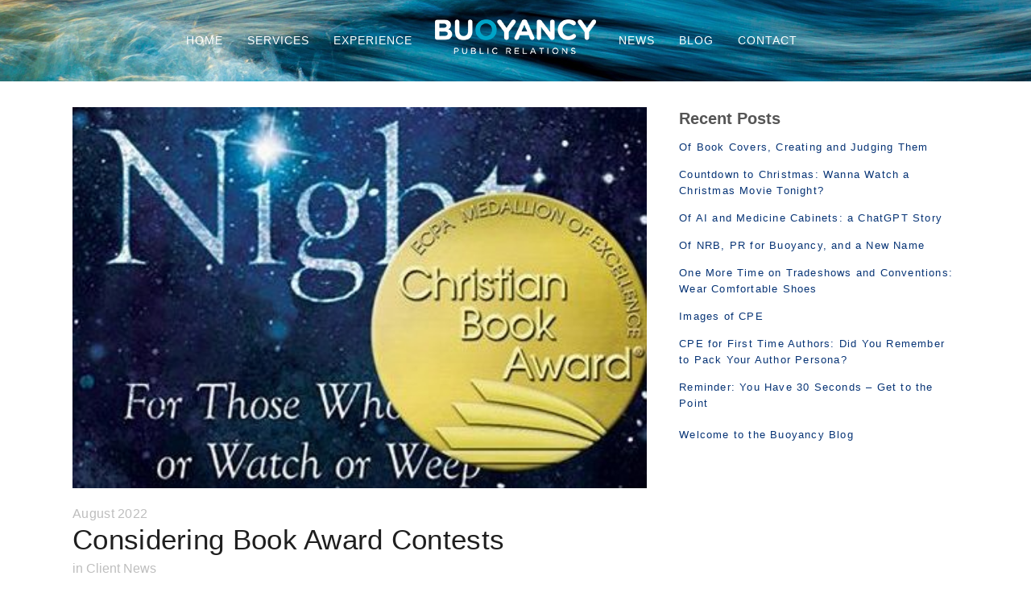

--- FILE ---
content_type: text/html; charset=UTF-8
request_url: https://www.buoyancypr.com/considering-book-award-contests/
body_size: 21400
content:
<!DOCTYPE html>
<html lang="en-US" prefix="og: https://ogp.me/ns#">
<head>
	<meta charset="UTF-8" />
	
				<meta name="viewport" content="width=device-width,initial-scale=1,user-scalable=no">
		
            
                        <link rel="shortcut icon" type="image/x-icon" href="http://www.buoyancypr.com/wp-content/uploads/2020/05/BuoancyLogo-1-e1589878745709.png">
            <link rel="apple-touch-icon" href="http://www.buoyancypr.com/wp-content/uploads/2020/05/BuoancyLogo-1-e1589878745709.png"/>
        
	<link rel="profile" href="http://gmpg.org/xfn/11" />
	<link rel="pingback" href="https://www.buoyancypr.com/xmlrpc.php" />

	
            <script data-no-defer="1" data-ezscrex="false" data-cfasync="false" data-pagespeed-no-defer data-cookieconsent="ignore">
                var ctPublicFunctions = {"_ajax_nonce":"88c7ab8409","_rest_nonce":"19306027c5","_ajax_url":"\/wp-admin\/admin-ajax.php","_rest_url":"https:\/\/www.buoyancypr.com\/wp-json\/","data__cookies_type":"none","data__ajax_type":"rest","data__bot_detector_enabled":0,"data__frontend_data_log_enabled":1,"cookiePrefix":"","wprocket_detected":false,"host_url":"www.buoyancypr.com","text__ee_click_to_select":"Click to select the whole data","text__ee_original_email":"The complete one is","text__ee_got_it":"Got it","text__ee_blocked":"Blocked","text__ee_cannot_connect":"Cannot connect","text__ee_cannot_decode":"Can not decode email. Unknown reason","text__ee_email_decoder":"CleanTalk email decoder","text__ee_wait_for_decoding":"The magic is on the way!","text__ee_decoding_process":"Please wait a few seconds while we decode the contact data."}
            </script>
        
            <script data-no-defer="1" data-ezscrex="false" data-cfasync="false" data-pagespeed-no-defer data-cookieconsent="ignore">
                var ctPublic = {"_ajax_nonce":"88c7ab8409","settings__forms__check_internal":"0","settings__forms__check_external":"0","settings__forms__force_protection":0,"settings__forms__search_test":"1","settings__forms__wc_add_to_cart":"0","settings__data__bot_detector_enabled":0,"settings__sfw__anti_crawler":0,"blog_home":"https:\/\/www.buoyancypr.com\/","pixel__setting":"3","pixel__enabled":false,"pixel__url":"https:\/\/moderate2-v4.cleantalk.org\/pixel\/db7ac3df5385d2330235514a01b2b54c.gif","data__email_check_before_post":"1","data__email_check_exist_post":0,"data__cookies_type":"none","data__key_is_ok":true,"data__visible_fields_required":true,"wl_brandname":"Anti-Spam by CleanTalk","wl_brandname_short":"CleanTalk","ct_checkjs_key":279787642,"emailEncoderPassKey":"4c2abd35c48a703fad518f4d302a6909","bot_detector_forms_excluded":"W10=","advancedCacheExists":false,"varnishCacheExists":false,"wc_ajax_add_to_cart":false}
            </script>
        
<!-- Search Engine Optimization by Rank Math - https://rankmath.com/ -->
<title>Considering Book Award Contests - Buoyancy PR</title>
<meta name="description" content="And the winner is…"/>
<meta name="robots" content="follow, index, max-snippet:-1, max-video-preview:-1, max-image-preview:large"/>
<link rel="canonical" href="https://www.buoyancypr.com/considering-book-award-contests/" />
<meta property="og:locale" content="en_US" />
<meta property="og:type" content="article" />
<meta property="og:title" content="Considering Book Award Contests - Buoyancy PR" />
<meta property="og:description" content="And the winner is…" />
<meta property="og:url" content="https://www.buoyancypr.com/considering-book-award-contests/" />
<meta property="og:site_name" content="Buoyancy PR" />
<meta property="article:publisher" content="https://www.facebook.com/BuoyancyPublicRelations" />
<meta property="article:section" content="Client News" />
<meta property="og:updated_time" content="2022-08-01T12:31:24-04:00" />
<meta property="og:image" content="https://www.buoyancypr.com/wp-content/uploads/2022/08/846795_1_fsc-e1659371117509.jpg" />
<meta property="og:image:secure_url" content="https://www.buoyancypr.com/wp-content/uploads/2022/08/846795_1_fsc-e1659371117509.jpg" />
<meta property="og:image:width" content="413" />
<meta property="og:image:height" content="274" />
<meta property="og:image:alt" content="Considering Book Award Contests" />
<meta property="og:image:type" content="image/jpeg" />
<meta property="article:published_time" content="2022-08-01T12:27:41-04:00" />
<meta property="article:modified_time" content="2022-08-01T12:31:24-04:00" />
<meta name="twitter:card" content="summary_large_image" />
<meta name="twitter:title" content="Considering Book Award Contests - Buoyancy PR" />
<meta name="twitter:description" content="And the winner is…" />
<meta name="twitter:site" content="@buoyancypr" />
<meta name="twitter:creator" content="@buoyancypr" />
<meta name="twitter:image" content="https://www.buoyancypr.com/wp-content/uploads/2022/08/846795_1_fsc-e1659371117509.jpg" />
<meta name="twitter:label1" content="Written by" />
<meta name="twitter:data1" content="Joni Sullivan Baker" />
<meta name="twitter:label2" content="Time to read" />
<meta name="twitter:data2" content="2 minutes" />
<script type="application/ld+json" class="rank-math-schema">{"@context":"https://schema.org","@graph":[{"@type":"Organization","@id":"https://www.buoyancypr.com/#organization","name":"Buoyancy PR","url":"http://www.buoyancypr.com","sameAs":["https://www.facebook.com/BuoyancyPublicRelations","https://twitter.com/buoyancypr"],"logo":{"@type":"ImageObject","@id":"https://www.buoyancypr.com/#logo","url":"http://www.buoyancypr.com/wp-content/uploads/2020/11/Buoyancy-PR.png","contentUrl":"http://www.buoyancypr.com/wp-content/uploads/2020/11/Buoyancy-PR.png","caption":"Buoyancy PR","inLanguage":"en-US","width":"660","height":"378"}},{"@type":"WebSite","@id":"https://www.buoyancypr.com/#website","url":"https://www.buoyancypr.com","name":"Buoyancy PR","publisher":{"@id":"https://www.buoyancypr.com/#organization"},"inLanguage":"en-US"},{"@type":"ImageObject","@id":"https://www.buoyancypr.com/wp-content/uploads/2022/08/846795_1_fsc-e1659371117509.jpg","url":"https://www.buoyancypr.com/wp-content/uploads/2022/08/846795_1_fsc-e1659371117509.jpg","width":"413","height":"274","inLanguage":"en-US"},{"@type":"WebPage","@id":"https://www.buoyancypr.com/considering-book-award-contests/#webpage","url":"https://www.buoyancypr.com/considering-book-award-contests/","name":"Considering Book Award Contests - Buoyancy PR","datePublished":"2022-08-01T12:27:41-04:00","dateModified":"2022-08-01T12:31:24-04:00","isPartOf":{"@id":"https://www.buoyancypr.com/#website"},"primaryImageOfPage":{"@id":"https://www.buoyancypr.com/wp-content/uploads/2022/08/846795_1_fsc-e1659371117509.jpg"},"inLanguage":"en-US"},{"@type":"Person","@id":"https://www.buoyancypr.com/considering-book-award-contests/#author","name":"Joni Sullivan Baker","image":{"@type":"ImageObject","@id":"https://www.buoyancypr.com/wp-content/uploads/2021/06/joni-baker-96x96.jpeg","url":"https://www.buoyancypr.com/wp-content/uploads/2021/06/joni-baker-96x96.jpeg","caption":"Joni Sullivan Baker","inLanguage":"en-US"},"worksFor":{"@id":"https://www.buoyancypr.com/#organization"}},{"@type":"BlogPosting","headline":"Considering Book Award Contests - Buoyancy PR","datePublished":"2022-08-01T12:27:41-04:00","dateModified":"2022-08-01T12:31:24-04:00","articleSection":"Client News","author":{"@id":"https://www.buoyancypr.com/considering-book-award-contests/#author","name":"Joni Sullivan Baker"},"publisher":{"@id":"https://www.buoyancypr.com/#organization"},"description":"And the winner is\u2026","name":"Considering Book Award Contests - Buoyancy PR","@id":"https://www.buoyancypr.com/considering-book-award-contests/#richSnippet","isPartOf":{"@id":"https://www.buoyancypr.com/considering-book-award-contests/#webpage"},"image":{"@id":"https://www.buoyancypr.com/wp-content/uploads/2022/08/846795_1_fsc-e1659371117509.jpg"},"inLanguage":"en-US","mainEntityOfPage":{"@id":"https://www.buoyancypr.com/considering-book-award-contests/#webpage"}}]}</script>
<!-- /Rank Math WordPress SEO plugin -->

<link rel='dns-prefetch' href='//fonts.googleapis.com' />
<link rel="alternate" type="application/rss+xml" title="Buoyancy PR &raquo; Feed" href="https://www.buoyancypr.com/feed/" />
<link rel="alternate" type="application/rss+xml" title="Buoyancy PR &raquo; Comments Feed" href="https://www.buoyancypr.com/comments/feed/" />
<link rel="alternate" type="application/rss+xml" title="Buoyancy PR &raquo; Considering Book Award Contests Comments Feed" href="https://www.buoyancypr.com/considering-book-award-contests/feed/" />
<link rel="alternate" title="oEmbed (JSON)" type="application/json+oembed" href="https://www.buoyancypr.com/wp-json/oembed/1.0/embed?url=https%3A%2F%2Fwww.buoyancypr.com%2Fconsidering-book-award-contests%2F" />
<link rel="alternate" title="oEmbed (XML)" type="text/xml+oembed" href="https://www.buoyancypr.com/wp-json/oembed/1.0/embed?url=https%3A%2F%2Fwww.buoyancypr.com%2Fconsidering-book-award-contests%2F&#038;format=xml" />
<style id='wp-img-auto-sizes-contain-inline-css' type='text/css'>
img:is([sizes=auto i],[sizes^="auto," i]){contain-intrinsic-size:3000px 1500px}
/*# sourceURL=wp-img-auto-sizes-contain-inline-css */
</style>
<link rel='stylesheet' id='hfe-widgets-style-css' href='https://www.buoyancypr.com/wp-content/plugins/header-footer-elementor/inc/widgets-css/frontend.css?ver=2.7.1' type='text/css' media='all' />
<style id='wp-emoji-styles-inline-css' type='text/css'>

	img.wp-smiley, img.emoji {
		display: inline !important;
		border: none !important;
		box-shadow: none !important;
		height: 1em !important;
		width: 1em !important;
		margin: 0 0.07em !important;
		vertical-align: -0.1em !important;
		background: none !important;
		padding: 0 !important;
	}
/*# sourceURL=wp-emoji-styles-inline-css */
</style>
<link rel='stylesheet' id='wp-block-library-css' href='https://www.buoyancypr.com/wp-includes/css/dist/block-library/style.min.css?ver=6.9' type='text/css' media='all' />
<style id='classic-theme-styles-inline-css' type='text/css'>
/*! This file is auto-generated */
.wp-block-button__link{color:#fff;background-color:#32373c;border-radius:9999px;box-shadow:none;text-decoration:none;padding:calc(.667em + 2px) calc(1.333em + 2px);font-size:1.125em}.wp-block-file__button{background:#32373c;color:#fff;text-decoration:none}
/*# sourceURL=/wp-includes/css/classic-themes.min.css */
</style>
<link rel='stylesheet' id='mpp_gutenberg-css' href='https://www.buoyancypr.com/wp-content/plugins/metronet-profile-picture/dist/blocks.style.build.css?ver=2.6.3' type='text/css' media='all' />
<style id='global-styles-inline-css' type='text/css'>
:root{--wp--preset--aspect-ratio--square: 1;--wp--preset--aspect-ratio--4-3: 4/3;--wp--preset--aspect-ratio--3-4: 3/4;--wp--preset--aspect-ratio--3-2: 3/2;--wp--preset--aspect-ratio--2-3: 2/3;--wp--preset--aspect-ratio--16-9: 16/9;--wp--preset--aspect-ratio--9-16: 9/16;--wp--preset--color--black: #000000;--wp--preset--color--cyan-bluish-gray: #abb8c3;--wp--preset--color--white: #ffffff;--wp--preset--color--pale-pink: #f78da7;--wp--preset--color--vivid-red: #cf2e2e;--wp--preset--color--luminous-vivid-orange: #ff6900;--wp--preset--color--luminous-vivid-amber: #fcb900;--wp--preset--color--light-green-cyan: #7bdcb5;--wp--preset--color--vivid-green-cyan: #00d084;--wp--preset--color--pale-cyan-blue: #8ed1fc;--wp--preset--color--vivid-cyan-blue: #0693e3;--wp--preset--color--vivid-purple: #9b51e0;--wp--preset--gradient--vivid-cyan-blue-to-vivid-purple: linear-gradient(135deg,rgb(6,147,227) 0%,rgb(155,81,224) 100%);--wp--preset--gradient--light-green-cyan-to-vivid-green-cyan: linear-gradient(135deg,rgb(122,220,180) 0%,rgb(0,208,130) 100%);--wp--preset--gradient--luminous-vivid-amber-to-luminous-vivid-orange: linear-gradient(135deg,rgb(252,185,0) 0%,rgb(255,105,0) 100%);--wp--preset--gradient--luminous-vivid-orange-to-vivid-red: linear-gradient(135deg,rgb(255,105,0) 0%,rgb(207,46,46) 100%);--wp--preset--gradient--very-light-gray-to-cyan-bluish-gray: linear-gradient(135deg,rgb(238,238,238) 0%,rgb(169,184,195) 100%);--wp--preset--gradient--cool-to-warm-spectrum: linear-gradient(135deg,rgb(74,234,220) 0%,rgb(151,120,209) 20%,rgb(207,42,186) 40%,rgb(238,44,130) 60%,rgb(251,105,98) 80%,rgb(254,248,76) 100%);--wp--preset--gradient--blush-light-purple: linear-gradient(135deg,rgb(255,206,236) 0%,rgb(152,150,240) 100%);--wp--preset--gradient--blush-bordeaux: linear-gradient(135deg,rgb(254,205,165) 0%,rgb(254,45,45) 50%,rgb(107,0,62) 100%);--wp--preset--gradient--luminous-dusk: linear-gradient(135deg,rgb(255,203,112) 0%,rgb(199,81,192) 50%,rgb(65,88,208) 100%);--wp--preset--gradient--pale-ocean: linear-gradient(135deg,rgb(255,245,203) 0%,rgb(182,227,212) 50%,rgb(51,167,181) 100%);--wp--preset--gradient--electric-grass: linear-gradient(135deg,rgb(202,248,128) 0%,rgb(113,206,126) 100%);--wp--preset--gradient--midnight: linear-gradient(135deg,rgb(2,3,129) 0%,rgb(40,116,252) 100%);--wp--preset--font-size--small: 13px;--wp--preset--font-size--medium: 20px;--wp--preset--font-size--large: 36px;--wp--preset--font-size--x-large: 42px;--wp--preset--spacing--20: 0.44rem;--wp--preset--spacing--30: 0.67rem;--wp--preset--spacing--40: 1rem;--wp--preset--spacing--50: 1.5rem;--wp--preset--spacing--60: 2.25rem;--wp--preset--spacing--70: 3.38rem;--wp--preset--spacing--80: 5.06rem;--wp--preset--shadow--natural: 6px 6px 9px rgba(0, 0, 0, 0.2);--wp--preset--shadow--deep: 12px 12px 50px rgba(0, 0, 0, 0.4);--wp--preset--shadow--sharp: 6px 6px 0px rgba(0, 0, 0, 0.2);--wp--preset--shadow--outlined: 6px 6px 0px -3px rgb(255, 255, 255), 6px 6px rgb(0, 0, 0);--wp--preset--shadow--crisp: 6px 6px 0px rgb(0, 0, 0);}:where(.is-layout-flex){gap: 0.5em;}:where(.is-layout-grid){gap: 0.5em;}body .is-layout-flex{display: flex;}.is-layout-flex{flex-wrap: wrap;align-items: center;}.is-layout-flex > :is(*, div){margin: 0;}body .is-layout-grid{display: grid;}.is-layout-grid > :is(*, div){margin: 0;}:where(.wp-block-columns.is-layout-flex){gap: 2em;}:where(.wp-block-columns.is-layout-grid){gap: 2em;}:where(.wp-block-post-template.is-layout-flex){gap: 1.25em;}:where(.wp-block-post-template.is-layout-grid){gap: 1.25em;}.has-black-color{color: var(--wp--preset--color--black) !important;}.has-cyan-bluish-gray-color{color: var(--wp--preset--color--cyan-bluish-gray) !important;}.has-white-color{color: var(--wp--preset--color--white) !important;}.has-pale-pink-color{color: var(--wp--preset--color--pale-pink) !important;}.has-vivid-red-color{color: var(--wp--preset--color--vivid-red) !important;}.has-luminous-vivid-orange-color{color: var(--wp--preset--color--luminous-vivid-orange) !important;}.has-luminous-vivid-amber-color{color: var(--wp--preset--color--luminous-vivid-amber) !important;}.has-light-green-cyan-color{color: var(--wp--preset--color--light-green-cyan) !important;}.has-vivid-green-cyan-color{color: var(--wp--preset--color--vivid-green-cyan) !important;}.has-pale-cyan-blue-color{color: var(--wp--preset--color--pale-cyan-blue) !important;}.has-vivid-cyan-blue-color{color: var(--wp--preset--color--vivid-cyan-blue) !important;}.has-vivid-purple-color{color: var(--wp--preset--color--vivid-purple) !important;}.has-black-background-color{background-color: var(--wp--preset--color--black) !important;}.has-cyan-bluish-gray-background-color{background-color: var(--wp--preset--color--cyan-bluish-gray) !important;}.has-white-background-color{background-color: var(--wp--preset--color--white) !important;}.has-pale-pink-background-color{background-color: var(--wp--preset--color--pale-pink) !important;}.has-vivid-red-background-color{background-color: var(--wp--preset--color--vivid-red) !important;}.has-luminous-vivid-orange-background-color{background-color: var(--wp--preset--color--luminous-vivid-orange) !important;}.has-luminous-vivid-amber-background-color{background-color: var(--wp--preset--color--luminous-vivid-amber) !important;}.has-light-green-cyan-background-color{background-color: var(--wp--preset--color--light-green-cyan) !important;}.has-vivid-green-cyan-background-color{background-color: var(--wp--preset--color--vivid-green-cyan) !important;}.has-pale-cyan-blue-background-color{background-color: var(--wp--preset--color--pale-cyan-blue) !important;}.has-vivid-cyan-blue-background-color{background-color: var(--wp--preset--color--vivid-cyan-blue) !important;}.has-vivid-purple-background-color{background-color: var(--wp--preset--color--vivid-purple) !important;}.has-black-border-color{border-color: var(--wp--preset--color--black) !important;}.has-cyan-bluish-gray-border-color{border-color: var(--wp--preset--color--cyan-bluish-gray) !important;}.has-white-border-color{border-color: var(--wp--preset--color--white) !important;}.has-pale-pink-border-color{border-color: var(--wp--preset--color--pale-pink) !important;}.has-vivid-red-border-color{border-color: var(--wp--preset--color--vivid-red) !important;}.has-luminous-vivid-orange-border-color{border-color: var(--wp--preset--color--luminous-vivid-orange) !important;}.has-luminous-vivid-amber-border-color{border-color: var(--wp--preset--color--luminous-vivid-amber) !important;}.has-light-green-cyan-border-color{border-color: var(--wp--preset--color--light-green-cyan) !important;}.has-vivid-green-cyan-border-color{border-color: var(--wp--preset--color--vivid-green-cyan) !important;}.has-pale-cyan-blue-border-color{border-color: var(--wp--preset--color--pale-cyan-blue) !important;}.has-vivid-cyan-blue-border-color{border-color: var(--wp--preset--color--vivid-cyan-blue) !important;}.has-vivid-purple-border-color{border-color: var(--wp--preset--color--vivid-purple) !important;}.has-vivid-cyan-blue-to-vivid-purple-gradient-background{background: var(--wp--preset--gradient--vivid-cyan-blue-to-vivid-purple) !important;}.has-light-green-cyan-to-vivid-green-cyan-gradient-background{background: var(--wp--preset--gradient--light-green-cyan-to-vivid-green-cyan) !important;}.has-luminous-vivid-amber-to-luminous-vivid-orange-gradient-background{background: var(--wp--preset--gradient--luminous-vivid-amber-to-luminous-vivid-orange) !important;}.has-luminous-vivid-orange-to-vivid-red-gradient-background{background: var(--wp--preset--gradient--luminous-vivid-orange-to-vivid-red) !important;}.has-very-light-gray-to-cyan-bluish-gray-gradient-background{background: var(--wp--preset--gradient--very-light-gray-to-cyan-bluish-gray) !important;}.has-cool-to-warm-spectrum-gradient-background{background: var(--wp--preset--gradient--cool-to-warm-spectrum) !important;}.has-blush-light-purple-gradient-background{background: var(--wp--preset--gradient--blush-light-purple) !important;}.has-blush-bordeaux-gradient-background{background: var(--wp--preset--gradient--blush-bordeaux) !important;}.has-luminous-dusk-gradient-background{background: var(--wp--preset--gradient--luminous-dusk) !important;}.has-pale-ocean-gradient-background{background: var(--wp--preset--gradient--pale-ocean) !important;}.has-electric-grass-gradient-background{background: var(--wp--preset--gradient--electric-grass) !important;}.has-midnight-gradient-background{background: var(--wp--preset--gradient--midnight) !important;}.has-small-font-size{font-size: var(--wp--preset--font-size--small) !important;}.has-medium-font-size{font-size: var(--wp--preset--font-size--medium) !important;}.has-large-font-size{font-size: var(--wp--preset--font-size--large) !important;}.has-x-large-font-size{font-size: var(--wp--preset--font-size--x-large) !important;}
:where(.wp-block-post-template.is-layout-flex){gap: 1.25em;}:where(.wp-block-post-template.is-layout-grid){gap: 1.25em;}
:where(.wp-block-term-template.is-layout-flex){gap: 1.25em;}:where(.wp-block-term-template.is-layout-grid){gap: 1.25em;}
:where(.wp-block-columns.is-layout-flex){gap: 2em;}:where(.wp-block-columns.is-layout-grid){gap: 2em;}
:root :where(.wp-block-pullquote){font-size: 1.5em;line-height: 1.6;}
/*# sourceURL=global-styles-inline-css */
</style>
<link rel='stylesheet' id='cleantalk-public-css-css' href='https://www.buoyancypr.com/wp-content/plugins/cleantalk-spam-protect/css/cleantalk-public.min.css?ver=6.70.1_1767027162' type='text/css' media='all' />
<link rel='stylesheet' id='cleantalk-email-decoder-css-css' href='https://www.buoyancypr.com/wp-content/plugins/cleantalk-spam-protect/css/cleantalk-email-decoder.min.css?ver=6.70.1_1767027162' type='text/css' media='all' />
<link rel='stylesheet' id='contact-form-7-css' href='https://www.buoyancypr.com/wp-content/plugins/contact-form-7/includes/css/styles.css?ver=6.1.4' type='text/css' media='all' />
<link rel='stylesheet' id='essential-grid-plugin-settings-css' href='https://www.buoyancypr.com/wp-content/plugins/essential-grid/public/assets/css/settings.css?ver=3.0.8' type='text/css' media='all' />
<link rel='stylesheet' id='tp-fontello-css' href='https://www.buoyancypr.com/wp-content/plugins/essential-grid/public/assets/font/fontello/css/fontello.css?ver=3.0.8' type='text/css' media='all' />
<link rel='stylesheet' id='hfe-style-css' href='https://www.buoyancypr.com/wp-content/plugins/header-footer-elementor/assets/css/header-footer-elementor.css?ver=2.7.1' type='text/css' media='all' />
<link rel='stylesheet' id='elementor-icons-css' href='https://www.buoyancypr.com/wp-content/plugins/elementor/assets/lib/eicons/css/elementor-icons.min.css?ver=5.45.0' type='text/css' media='all' />
<link rel='stylesheet' id='elementor-frontend-css' href='https://www.buoyancypr.com/wp-content/plugins/elementor/assets/css/frontend.min.css?ver=3.34.0' type='text/css' media='all' />
<link rel='stylesheet' id='elementor-post-485-css' href='https://www.buoyancypr.com/wp-content/uploads/elementor/css/post-485.css?ver=1768421292' type='text/css' media='all' />
<link rel='stylesheet' id='mediaelement-css' href='https://www.buoyancypr.com/wp-includes/js/mediaelement/mediaelementplayer-legacy.min.css?ver=4.2.17' type='text/css' media='all' />
<link rel='stylesheet' id='wp-mediaelement-css' href='https://www.buoyancypr.com/wp-includes/js/mediaelement/wp-mediaelement.min.css?ver=6.9' type='text/css' media='all' />
<link rel='stylesheet' id='bridge-default-style-css' href='https://www.buoyancypr.com/wp-content/themes/bridge/style.css?ver=6.9' type='text/css' media='all' />
<link rel='stylesheet' id='bridge-qode-font_awesome-css' href='https://www.buoyancypr.com/wp-content/themes/bridge/css/font-awesome/css/font-awesome.min.css?ver=6.9' type='text/css' media='all' />
<link rel='stylesheet' id='bridge-qode-font_elegant-css' href='https://www.buoyancypr.com/wp-content/themes/bridge/css/elegant-icons/style.min.css?ver=6.9' type='text/css' media='all' />
<link rel='stylesheet' id='bridge-qode-linea_icons-css' href='https://www.buoyancypr.com/wp-content/themes/bridge/css/linea-icons/style.css?ver=6.9' type='text/css' media='all' />
<link rel='stylesheet' id='bridge-qode-dripicons-css' href='https://www.buoyancypr.com/wp-content/themes/bridge/css/dripicons/dripicons.css?ver=6.9' type='text/css' media='all' />
<link rel='stylesheet' id='bridge-qode-kiko-css' href='https://www.buoyancypr.com/wp-content/themes/bridge/css/kiko/kiko-all.css?ver=6.9' type='text/css' media='all' />
<link rel='stylesheet' id='bridge-qode-font_awesome_5-css' href='https://www.buoyancypr.com/wp-content/themes/bridge/css/font-awesome-5/css/font-awesome-5.min.css?ver=6.9' type='text/css' media='all' />
<link rel='stylesheet' id='bridge-stylesheet-css' href='https://www.buoyancypr.com/wp-content/themes/bridge/css/stylesheet.min.css?ver=6.9' type='text/css' media='all' />
<style id='bridge-stylesheet-inline-css' type='text/css'>
   .postid-5359.disabled_footer_top .footer_top_holder, .postid-5359.disabled_footer_bottom .footer_bottom_holder { display: none;}


/*# sourceURL=bridge-stylesheet-inline-css */
</style>
<link rel='stylesheet' id='bridge-print-css' href='https://www.buoyancypr.com/wp-content/themes/bridge/css/print.css?ver=6.9' type='text/css' media='all' />
<link rel='stylesheet' id='bridge-style-dynamic-css' href='https://www.buoyancypr.com/wp-content/themes/bridge/css/style_dynamic.css?ver=1715297387' type='text/css' media='all' />
<link rel='stylesheet' id='bridge-responsive-css' href='https://www.buoyancypr.com/wp-content/themes/bridge/css/responsive.min.css?ver=6.9' type='text/css' media='all' />
<link rel='stylesheet' id='bridge-style-dynamic-responsive-css' href='https://www.buoyancypr.com/wp-content/themes/bridge/css/style_dynamic_responsive.css?ver=1715297387' type='text/css' media='all' />
<style id='bridge-style-dynamic-responsive-inline-css' type='text/css'>
.cf7_custom_style_1 input.wpcf7-form-control.wpcf7-submit, .cf7_custom_style_1 input.wpcf7-form-control.wpcf7-submit:not([disabled]){
margin: 11px 0 0;
}

.footer_top .q_icon_with_title .icon_with_title_link{
margin: 3px 0 0;
}

.footer_top .q_icon_with_title .icon_text_inner{
padding: 0 0 8px;
}

.cf7_custom_style_3 input.wpcf7-form-control.wpcf7-submit, .cf7_custom_style_1 input.wpcf7-form-control.wpcf7-submit:not([disabled]){
margin: 13px 0 0;
}

.q_icon_with_title .icon_with_title_link {
    display: inline-block;
    margin: 0px 0 0;
}

.q_icon_with_title .icon_text_inner {
    padding: 0 0 0px;
}

.qode-btn.qode-btn-icon.qode-btn-simple .qode-button-v2-icon-holder{
top: 2px;
position: relative;
padding-left: 2px;
}


.qode-cf-newsletter-outer {
display: flex;
width: 100%;
}

.qode-cf-newsletter-outer .qode-cf-newsletter-mail{
width: 100%;
margin-right: 9px;
}

.qode-cf-newsletter-outer input.wpcf7-form-control.wpcf7-submit, .qode-cf-newsletter-outer input.wpcf7-form-control.wpcf7-submit:not([disabled]), .qode-cf-newsletter-outer .qode-cf-newsletter-outer .cf7_custom_style_1 input.wpcf7-form-control.wpcf7-submit:not([disabled]){
font-family: "linea-basic-10" !important;
box-sizing: border-box;
}

.qode-safari .qode-cf-newsletter-outer input.wpcf7-form-control.wpcf7-submit, .qode-safari .qode-cf-newsletter-outer input.wpcf7-form-control.wpcf7-submit:not([disabled]), .qode-safari .qode-cf-newsletter-outer .qode-cf-newsletter-outer .cf7_custom_style_1 input.wpcf7-form-control.wpcf7-submit:not([disabled]){
    box-sizing: content-box;
}

.qode-cf-newsletter-outer div.wpcf7 .ajax-loader{
display: none;
}

@media only screen and (max-width: 768px){
#submit_comment, .load_more.tiny a, .qbutton{
padding: 0 46px;
line-height: 50px;
height: 50px;
}
}

.q_price_table.qode_pricing_table_advanced .price_table_inner .price{
color: #222222;
font-size: 80px;
font-family: "Meta Plus Normal", Roboto, sans-serif;;
}

.q_price_table.qode_pricing_table_advanced .price_table_inner .value{
font-size: 24px;
font-weight: 300;
font-family: "Meta Plus Normal", Roboto, sans-serif;;
}

.q_price_table.qode_pricing_table_advanced .qode_pricing_table_text li.qode_pt_subtitle span{
color: #777777;
font-size: 15px;
line-height: 23px; 
letter-spacing: 0;
font-weight: 300;

}

.q_price_table.qode_pricing_table_advanced .qode_pricing_table_text li ul li{
font-size: 15px;
}

.q_price_table.qode_pricing_table_advanced .qode_pricing_table_text li ul li:before{
content: '\f123';
font-family: 'Kiko';
font-weight: 300;
margin-right: 20px;
color: #d9642b;
}

@media only screen and (max-width: 1280px){
nav.main_menu>ul>li>a{
padding: 0 15px;
}
}

.q_price_table.qode_pricing_table_advanced .qode_price_table_prices{
text-align: left;
}

.q_price_table.qode_pricing_table_advanced .qode_price_table_prices{
width: 36%;
}

.testimonials .testimonial_text_inner p:not(.testimonial_author){
font-style: italic;
}

.testimonials .testimonial_text_inner p.testimonial_author{
margin-top: 29px;
}

.testimonials_holder .flex-direction-nav{

}

.testimonials_holder .flex-direction-nav li{
position: absolute;
left: 0;
top: 13%;
margin: 0;
}

.testimonials_holder .flex-direction-nav li.flex-nav-prev{
left: 37px;
}

.testimonials_holder .flex-direction-nav li.flex-nav-next{
right: 37px;
left: auto;
}

.testimonials_holder .flex-direction-nav a{
border: none;
}

.testimonials_holder .flex-direction-nav a:before{
font-size: 30px;
}

.testimonials_holder .flex-direction-nav a:hover{
background-color: transparent;
}

.testimonials_holder .flex-direction-nav a:hover:before{
color: #000;
}

@media only screen and (max-width: 1024px){
.qode_pricing_tables .q_price_table.qode_pricing_table_advanced, .qode_pricing_tables.four_columns .q_price_table.qode_pricing_table_advanced, .qode_pricing_tables.three_columns .q_price_table.qode_pricing_table_advanced{
margin-bottom: 45px;
}
}

@media only screen and (max-width: 768px){
#submit_comment, .load_more.tiny a, .qbutton.medium{
padding: 0 46px;
height: 50px;
line-height: 50px;
}
}

3.

@media only screen and (max-width: 480px){
.q_price_table.qode_pricing_table_advanced .price_table_inner .price{
font-size: 50px;
}

.q_price_table.qode_pricing_table_advanced .qode_pricing_table_text{
padding-left: 0 !important;
}

.q_price_table.qode_pricing_table_advanced .qode_pricing_table_text li ul li:before{
margin-right: 10px;
}
}

@media only screen and (max-width: 480px){
    .q_price_table.qode_pricing_table_advanced .price_table_inner .price{
        font-size: 54px;
    }

    .q_price_table.qode_pricing_table_advanced .qode_pricing_table_text{
        padding-left: 0 !important;
    }

    .q_price_table.qode_pricing_table_advanced .qode_pricing_table_text li ul li:before{
        margin-right: 10px;
    }
}

@media only screen and (min-width: 1001px){
header .header_inner_left{
left: 30px;
}

.header_bottom{
padding: 0 9px;
}
}

.testimonials_c_holder .flex-control-nav li{
width: 10px;
height: 10px;
margin: 0 10px;
}

.testimonials_c_holder .flex-control-nav li a{
background-color: transparent;
border: 1px solid #fff;
transition: all 0.3s ease;
}

.testimonials_c_holder .flex-control-nav li a.flex-active{
background-color: #fff;
}

.footer_top h5{
margin: 0 0 19px;
}

 .q_price_table.qode_pricing_table_advanced .price_button .qbutton:hover{
background-color: transparent;
color: #000;
border-color: rgb(195, 195, 195);
}

.q_price_table.qode_pricing_table_advanced .qode_pricing_table_text li ul li:before{
position: relative;
top: 2px;
}

.q_price_table.qode_pricing_table_advanced .price_table_inner .mark{
font-size: 15px;
margin-top: 25px;
}

.q_price_table.qode_pricing_table_advanced .qode_pricing_table_text li.qode_pt_title h3{
font-size: 24px;
}

 .q_price_table.qode_pricing_table_advanced .qode_pricing_table_text li ul li{
padding: 3px 0;
}

.q_price_table.qode_pricing_table_advanced .qode_pricing_table_text li.price_button{
margin: 13px 0 0
}

.call_to_action_text h3{
text-transform: none;
}

.q_team .q_team_title_holder .q_team_name{
margin: 0 0 10px;
line-height: 1.2em;
}

.testimonials.testimonials_carousel .slides {
padding: 0% 18% 0% 18%;
box-sizing: border-box;
}

.call_to_action .qbutton{
letter-spacing: 0.75px;
}

.call_to_action .qbutton{
text-transform: none;
}

@media only screen and (max-width: 1000px){
nav.mobile_menu>ul{
width: 100% !important;
}
}

@media only screen and (max-width: 1000px){
.header_top p{
line-height: 20px;
}

.header_top{
padding: 10px 0;
}
}

nav.mobile_menu ul li, nav.mobile_menu ul li ul li{
border: none;
}

@media only screen and (max-width: 1024px){
header .header_top .q_social_icon_holder{
text-align: left;
}
}

@media only screen and (max-width: 768px){
.call_to_action .two_columns_75_25>.column1, .call_to_action .two_columns_75_25>.column2{
width: 100%;
float: none;
text-align: center;
}

.call_to_action .column2.button_wrapper .qbutton{
position: relative;
top: 0;
transform: none;
}
}
#back_to_top span i{
position: relative;
top: 2px;
}

@media only screen and (max-width: 1000px){
nav.mobile_menu>ul{
padding: 0 0 43px;
}
}

@media only screen and (max-width: 480px){
.footer_top .column_inner > .qode_icon_with_text_widget {
margin: 0 !important;
}
}

@media only screen and (max-width: 480px){
.testimonials.testimonials_carousel .slides{
padding: 0% 10% 0% 10%;
}

.testimonials_holder .flex-direction-nav li.flex-nav-prev{
left: 0;
}

.testimonials_holder .flex-direction-nav li.flex-nav-next{
right: 0;
}
}

.testimonials_c_holder .testimonial_content_inner .testimonial_author{
margin-top: 10px;
}

.q_price_table.qode_pricing_table_advanced .qode_pricing_table_text li.qode_pt_title{
padding-bottom: 0;
}

.q_price_table.qode_pricing_table_advanced .qode_pricing_table_text li ul{
padding-top: 9px;
}

.qode-btn.qode-btn-icon.qode-btn-simple{
    position: relative;
}

.qode-btn.qode-btn-icon.qode-btn-simple:before{
    content: '';
    position: absolute;
    bottom: 0;
    left: 0;
    width: calc(100% - 5px);
    height: 1px;
    background-color: currentColor;
}

.qode-btn.qode-btn-simple:hover{
    color: #d9642b !important;;
}

@media only screen and (max-width: 480px){
.testimonials_holder .flex-direction-nav li{
display: none;
}
}

.testimonials_holder .flex-direction-nav a:before{
    transition: all 0.3s ease;
}

.testimonials_holder .flex-direction-nav a:hover:before{
    color: #d9642b;
}
/*# sourceURL=bridge-style-dynamic-responsive-inline-css */
</style>
<link rel='stylesheet' id='bridge-style-handle-google-fonts-css' href='https://fonts.googleapis.com/css?family=Raleway%3A100%2C200%2C300%2C400%2C500%2C600%2C700%2C800%2C900%2C100italic%2C300italic%2C400italic%2C700italic%7CMerriweather+Sans%3A100%2C200%2C300%2C400%2C500%2C600%2C700%2C800%2C900%2C100italic%2C300italic%2C400italic%2C700italic%7CMerriweather%3A100%2C200%2C300%2C400%2C500%2C600%2C700%2C800%2C900%2C100italic%2C300italic%2C400italic%2C700italic&#038;subset=latin%2Clatin-ext&#038;ver=1.0.0' type='text/css' media='all' />
<link rel='stylesheet' id='bridge-core-dashboard-style-css' href='https://www.buoyancypr.com/wp-content/plugins/bridge-core/modules/core-dashboard/assets/css/core-dashboard.min.css?ver=6.9' type='text/css' media='all' />
<link rel='stylesheet' id='bridge-childstyle-css' href='https://www.buoyancypr.com/wp-content/themes/buoyancypr/style.css?ver=6.9' type='text/css' media='all' />
<link rel='stylesheet' id='hfe-elementor-icons-css' href='https://www.buoyancypr.com/wp-content/plugins/elementor/assets/lib/eicons/css/elementor-icons.min.css?ver=5.34.0' type='text/css' media='all' />
<link rel='stylesheet' id='hfe-icons-list-css' href='https://www.buoyancypr.com/wp-content/plugins/elementor/assets/css/widget-icon-list.min.css?ver=3.24.3' type='text/css' media='all' />
<link rel='stylesheet' id='hfe-social-icons-css' href='https://www.buoyancypr.com/wp-content/plugins/elementor/assets/css/widget-social-icons.min.css?ver=3.24.0' type='text/css' media='all' />
<link rel='stylesheet' id='hfe-social-share-icons-brands-css' href='https://www.buoyancypr.com/wp-content/plugins/elementor/assets/lib/font-awesome/css/brands.css?ver=5.15.3' type='text/css' media='all' />
<link rel='stylesheet' id='hfe-social-share-icons-fontawesome-css' href='https://www.buoyancypr.com/wp-content/plugins/elementor/assets/lib/font-awesome/css/fontawesome.css?ver=5.15.3' type='text/css' media='all' />
<link rel='stylesheet' id='hfe-nav-menu-icons-css' href='https://www.buoyancypr.com/wp-content/plugins/elementor/assets/lib/font-awesome/css/solid.css?ver=5.15.3' type='text/css' media='all' />
<link rel='stylesheet' id='elementor-gf-local-roboto-css' href='https://www.buoyancypr.com/wp-content/uploads/elementor/google-fonts/css/roboto.css?ver=1742907845' type='text/css' media='all' />
<link rel='stylesheet' id='elementor-gf-local-robotoslab-css' href='https://www.buoyancypr.com/wp-content/uploads/elementor/google-fonts/css/robotoslab.css?ver=1742907848' type='text/css' media='all' />
<script type="text/javascript" src="https://www.buoyancypr.com/wp-includes/js/jquery/jquery.min.js?ver=3.7.1" id="jquery-core-js"></script>
<script type="text/javascript" src="https://www.buoyancypr.com/wp-includes/js/jquery/jquery-migrate.min.js?ver=3.4.1" id="jquery-migrate-js"></script>
<script type="text/javascript" id="jquery-js-after">
/* <![CDATA[ */
!function($){"use strict";$(document).ready(function(){$(this).scrollTop()>100&&$(".hfe-scroll-to-top-wrap").removeClass("hfe-scroll-to-top-hide"),$(window).scroll(function(){$(this).scrollTop()<100?$(".hfe-scroll-to-top-wrap").fadeOut(300):$(".hfe-scroll-to-top-wrap").fadeIn(300)}),$(".hfe-scroll-to-top-wrap").on("click",function(){$("html, body").animate({scrollTop:0},300);return!1})})}(jQuery);
!function($){'use strict';$(document).ready(function(){var bar=$('.hfe-reading-progress-bar');if(!bar.length)return;$(window).on('scroll',function(){var s=$(window).scrollTop(),d=$(document).height()-$(window).height(),p=d? s/d*100:0;bar.css('width',p+'%')});});}(jQuery);
//# sourceURL=jquery-js-after
/* ]]> */
</script>
<script type="text/javascript" src="https://www.buoyancypr.com/wp-content/plugins/cleantalk-spam-protect/js/apbct-public-bundle_gathering.min.js?ver=6.70.1_1767027162" id="apbct-public-bundle_gathering.min-js-js"></script>
<link rel="https://api.w.org/" href="https://www.buoyancypr.com/wp-json/" /><link rel="alternate" title="JSON" type="application/json" href="https://www.buoyancypr.com/wp-json/wp/v2/posts/5359" /><link rel="EditURI" type="application/rsd+xml" title="RSD" href="https://www.buoyancypr.com/xmlrpc.php?rsd" />
<meta name="generator" content="WordPress 6.9" />
<link rel='shortlink' href='https://www.buoyancypr.com/?p=5359' />
<meta name="generator" content="Elementor 3.34.0; features: additional_custom_breakpoints; settings: css_print_method-external, google_font-enabled, font_display-auto">
<style type="text/css">.recentcomments a{display:inline !important;padding:0 !important;margin:0 !important;}</style>			<style>
				.e-con.e-parent:nth-of-type(n+4):not(.e-lazyloaded):not(.e-no-lazyload),
				.e-con.e-parent:nth-of-type(n+4):not(.e-lazyloaded):not(.e-no-lazyload) * {
					background-image: none !important;
				}
				@media screen and (max-height: 1024px) {
					.e-con.e-parent:nth-of-type(n+3):not(.e-lazyloaded):not(.e-no-lazyload),
					.e-con.e-parent:nth-of-type(n+3):not(.e-lazyloaded):not(.e-no-lazyload) * {
						background-image: none !important;
					}
				}
				@media screen and (max-height: 640px) {
					.e-con.e-parent:nth-of-type(n+2):not(.e-lazyloaded):not(.e-no-lazyload),
					.e-con.e-parent:nth-of-type(n+2):not(.e-lazyloaded):not(.e-no-lazyload) * {
						background-image: none !important;
					}
				}
			</style>
			<meta name="generator" content="Powered by Slider Revolution 6.7.40 - responsive, Mobile-Friendly Slider Plugin for WordPress with comfortable drag and drop interface." />
<script>function setREVStartSize(e){
			//window.requestAnimationFrame(function() {
				window.RSIW = window.RSIW===undefined ? window.innerWidth : window.RSIW;
				window.RSIH = window.RSIH===undefined ? window.innerHeight : window.RSIH;
				try {
					var pw = document.getElementById(e.c).parentNode.offsetWidth,
						newh;
					pw = pw===0 || isNaN(pw) || (e.l=="fullwidth" || e.layout=="fullwidth") ? window.RSIW : pw;
					e.tabw = e.tabw===undefined ? 0 : parseInt(e.tabw);
					e.thumbw = e.thumbw===undefined ? 0 : parseInt(e.thumbw);
					e.tabh = e.tabh===undefined ? 0 : parseInt(e.tabh);
					e.thumbh = e.thumbh===undefined ? 0 : parseInt(e.thumbh);
					e.tabhide = e.tabhide===undefined ? 0 : parseInt(e.tabhide);
					e.thumbhide = e.thumbhide===undefined ? 0 : parseInt(e.thumbhide);
					e.mh = e.mh===undefined || e.mh=="" || e.mh==="auto" ? 0 : parseInt(e.mh,0);
					if(e.layout==="fullscreen" || e.l==="fullscreen")
						newh = Math.max(e.mh,window.RSIH);
					else{
						e.gw = Array.isArray(e.gw) ? e.gw : [e.gw];
						for (var i in e.rl) if (e.gw[i]===undefined || e.gw[i]===0) e.gw[i] = e.gw[i-1];
						e.gh = e.el===undefined || e.el==="" || (Array.isArray(e.el) && e.el.length==0)? e.gh : e.el;
						e.gh = Array.isArray(e.gh) ? e.gh : [e.gh];
						for (var i in e.rl) if (e.gh[i]===undefined || e.gh[i]===0) e.gh[i] = e.gh[i-1];
											
						var nl = new Array(e.rl.length),
							ix = 0,
							sl;
						e.tabw = e.tabhide>=pw ? 0 : e.tabw;
						e.thumbw = e.thumbhide>=pw ? 0 : e.thumbw;
						e.tabh = e.tabhide>=pw ? 0 : e.tabh;
						e.thumbh = e.thumbhide>=pw ? 0 : e.thumbh;
						for (var i in e.rl) nl[i] = e.rl[i]<window.RSIW ? 0 : e.rl[i];
						sl = nl[0];
						for (var i in nl) if (sl>nl[i] && nl[i]>0) { sl = nl[i]; ix=i;}
						var m = pw>(e.gw[ix]+e.tabw+e.thumbw) ? 1 : (pw-(e.tabw+e.thumbw)) / (e.gw[ix]);
						newh =  (e.gh[ix] * m) + (e.tabh + e.thumbh);
					}
					var el = document.getElementById(e.c);
					if (el!==null && el) el.style.height = newh+"px";
					el = document.getElementById(e.c+"_wrapper");
					if (el!==null && el) {
						el.style.height = newh+"px";
						el.style.display = "block";
					}
				} catch(e){
					console.log("Failure at Presize of Slider:" + e)
				}
			//});
		  };</script>
		<style type="text/css" id="wp-custom-css">
			/* header:not(.sticky) #nav-menu-item-800 {
    display: none;
} */

.qode_client_image_holder a {
	cursor:default;
}

#psalm-107 a {
	color:#00a4c9!important;
}

@media screen and (max-width:480px){
.footer_col2 {text-align:center;}
	.minimal-light .esg-left, .minimal-light .esg-right {
    padding: 0px 5px!important;
}
}

.footer_col1 {margin-top:50px;}
.footer_col2 {margin-top:35px;}

.footer_inner {
    background-position: center;
    background-repeat: no-repeat;
    background-size: contain;
	border-top: 70px solid #063375
}

.footer_top .q_social_icon_holder.normal_social {
    margin: 0 0 0 15px;
}

.blog .title_subtitle_holder_inner {
	padding-top:50px;
}

.esg-media-cover-wrapper {
  background-image: url("http://buoyancypr.bakerlabswebsites.com/wp-content/uploads/2020/05/BuoancyLogo.png"); /* The image used */
  background-color: #ffffff; /* Used if the image is unavailable */
  background-position: center; /* Center the image */
  background-repeat: no-repeat; /* Do not repeat the image */
  background-size: contain; /* Resize the background image to cover the entire container */
}

.testimonials_c_holder.light .flex-control-nav li a.flex-active {
	    background-color: #00a4c9;

}


.testimonials_c_holder .testimonial_content_inner {
    background: #ffffff00;
    padding: 20px 45px;
    text-align: center;
}

.testimonials_c_holder .flex-control-nav {
    margin-top: 25px;
    text-align: center;
}

}

.elementor-icon-list-item {
	font-family: 'Meta Plus Normal', sans-serif;
	font-size:90%;
}

.custom-header-font {
    font-family: "Meta Plus Normal", Roboto, sans-serif!important;
}

.latest_post_holder.image_in_box .latest_post_text{
	padding: 0;
}

/* Blog */

.blog_holder.blog_small_image h2, .blog_holder.blog_small_image h2 a {
	margin-bottom: .5rem;
}

.blog_holder.blog_small_image article .post_text .post_text_inner {
	padding: 0;
}

.blog_small_image .post_info {
	display: none !important;
}

.post_author {
	display: flex;
	gap: .5rem;
	align-items: center;
}

.post_author img {
	max-width: 50px;
	border-radius: 50px;
}

.post_more {
	margin-top: 0 !important;
	text-align: right;
}

.post_more a {
	color: #063375;
	font-family: 'Meta Plus Book', sans-serif;
	font-size: 14px;
	line-height: 18px;
	font-style: normal;
	font-weight: 300;
	margin-top: 10px;
	margin-bottom: 10px;
}

.post_disclaimer {
	margin-top: 1rem;
	font-size: .8rem;
	font-style: italic;
}

.post_excerpt {
	color: #555555;
}

@media screen and (min-width: 1024px) {
	
	.blog_holder.blog_small_image {
		padding-right: 2rem;
	}
.blog_holder.blog_small_image article .post_image {
	width: 33%;
	margin-right: 1rem;
}
	.blog_holder.blog_small_image article .post_text {
	width: 100%;
}
}

.single-post .container {
	margin-top: 2rem;
}

.post_text .entry_date {
	display: block;
	font-size: 1rem;
	line-height: 1.1;
}

.post_infos .entry_date {
	display: none;
}

.single-post .post_info .time {
	display: none;
}

.latest_post {
	display: flex;
	justify-content: space-between;
	gap: .5rem;
}

.latest_post .latest_post_image {
	flex: 0;
}

.latest_post .latest_post_text {
	flex: 1;
}

aside .widget h5, aside {
	font-size: 1.25rem;
  font-weight: 700;
  font-style: normal;
	color: #555555;
}

aside .widget.qode_latest_posts_widget {
	margin-bottom: 0;
}

.latest_post_text a {
	font-size: .8125rem;
	text-transform: initial;
	color: #063375 !important;
	font-style: normal;
	line-height: 20px;
}

.latest_post_text a:hover {
	color: #aec88b !important;
}



.blog_holder.masonry article .post_text .post_text_inner {
	padding: 0;
}		</style>
		</head>

<body class="wp-singular post-template-default single single-post postid-5359 single-format-standard wp-theme-bridge wp-child-theme-buoyancypr bridge-core-2.4.1 ehf-template-bridge ehf-stylesheet-buoyancypr  qode_grid_1300 footer_responsive_adv qode-overridden-elementors-fonts qode_disabled_responsive_button_padding_change qode-child-theme-ver-1.0.0 qode-theme-ver-22.6 qode-theme-bridge elementor-default elementor-kit-485" itemscope itemtype="http://schema.org/WebPage">




<div class="wrapper">
	<div class="wrapper_inner">

    
		<!-- Google Analytics start -->
				<!-- Google Analytics end -->

		
	<header class=" centered_logo scroll_header_top_area light stick_with_left_right_menu transparent scrolled_not_transparent header_style_on_scroll page_header">
	<div class="header_inner clearfix">
				<div class="header_top_bottom_holder">
			
			<div class="header_bottom clearfix" style=' background-color:rgba(255, 255, 255, 0);' >
																			<nav class="main_menu drop_down left_side">
									<ul id="menu-left-top" class=""><li id="nav-menu-item-800" class="menu-item menu-item-type-post_type menu-item-object-page menu-item-home  narrow"><a href="https://www.buoyancypr.com/" class=""><i class="menu_icon blank fa"></i><span>Home</span><span class="plus"></span></a></li>
<li id="nav-menu-item-710" class="menu-item menu-item-type-post_type menu-item-object-page  narrow"><a href="https://www.buoyancypr.com/services/" class=""><i class="menu_icon blank fa"></i><span>Services</span><span class="plus"></span></a></li>
<li id="nav-menu-item-709" class="menu-item menu-item-type-post_type menu-item-object-page  narrow"><a href="https://www.buoyancypr.com/experience/" class=""><i class="menu_icon blank fa"></i><span>Experience</span><span class="plus"></span></a></li>
</ul>								</nav>
														<div class="header_inner_left">
																	<div class="mobile_menu_button">
		<span>
			<i class="qode_icon_font_awesome fa fa-bars " ></i>		</span>
	</div>
								<div class="logo_wrapper" >
	<div class="q_logo">
		<a itemprop="url" href="https://www.buoyancypr.com/" >
             <img itemprop="image" class="normal" src="http://www.buoyancypr.com/wp-content/uploads/2020/10/buoyancy-pr-logo-1.png" alt="Logo"> 			 <img itemprop="image" class="light" src="http://www.buoyancypr.com/wp-content/uploads/2020/10/buoyancy-pr-logo-1.png" alt="Logo"/> 			 <img itemprop="image" class="dark" src="http://www.buoyancypr.com/wp-content/uploads/2020/10/buoyancy-pr-logo-2.png" alt="Logo"/> 			 <img itemprop="image" class="sticky" src="http://www.buoyancypr.com/wp-content/uploads/2020/10/buoyancy-pr-logo-1.png" alt="Logo"/> 			 <img itemprop="image" class="mobile" src="http://www.buoyancypr.com/wp-content/uploads/2020/10/buoyancy-pr-logo-2.png" alt="Logo"/> 					</a>
	</div>
	</div>															</div>
															<nav class="main_menu drop_down right_side">
									<ul id="menu-right-top" class=""><li id="nav-menu-item-958" class="menu-item menu-item-type-post_type menu-item-object-page  narrow"><a href="https://www.buoyancypr.com/news/" class=""><i class="menu_icon blank fa"></i><span>News</span><span class="plus"></span></a></li>
<li id="nav-menu-item-4562" class="menu-item menu-item-type-post_type menu-item-object-page  narrow"><a href="https://www.buoyancypr.com/blog/" class=""><i class="menu_icon blank fa"></i><span>Blog</span><span class="plus"></span></a></li>
<li id="nav-menu-item-660" class="menu-item menu-item-type-post_type menu-item-object-page  narrow"><a href="https://www.buoyancypr.com/contact-us/" class=""><i class="menu_icon blank fa"></i><span>Contact</span><span class="plus"></span></a></li>
</ul>								</nav>
														<nav class="mobile_menu">
	<ul><li id="mobile-menu-item-800" class="menu-item menu-item-type-post_type menu-item-object-page menu-item-home "><a href="https://www.buoyancypr.com/" class=""><span>Home</span></a><span class="mobile_arrow"><i class="fa fa-angle-right"></i><i class="fa fa-angle-down"></i></span></li>
<li id="mobile-menu-item-710" class="menu-item menu-item-type-post_type menu-item-object-page "><a href="https://www.buoyancypr.com/services/" class=""><span>Services</span></a><span class="mobile_arrow"><i class="fa fa-angle-right"></i><i class="fa fa-angle-down"></i></span></li>
<li id="mobile-menu-item-709" class="menu-item menu-item-type-post_type menu-item-object-page "><a href="https://www.buoyancypr.com/experience/" class=""><span>Experience</span></a><span class="mobile_arrow"><i class="fa fa-angle-right"></i><i class="fa fa-angle-down"></i></span></li>
<li id="mobile-menu-item-958" class="menu-item menu-item-type-post_type menu-item-object-page "><a href="https://www.buoyancypr.com/news/" class=""><span>News</span></a><span class="mobile_arrow"><i class="fa fa-angle-right"></i><i class="fa fa-angle-down"></i></span></li>
<li id="mobile-menu-item-4562" class="menu-item menu-item-type-post_type menu-item-object-page "><a href="https://www.buoyancypr.com/blog/" class=""><span>Blog</span></a><span class="mobile_arrow"><i class="fa fa-angle-right"></i><i class="fa fa-angle-down"></i></span></li>
<li id="mobile-menu-item-660" class="menu-item menu-item-type-post_type menu-item-object-page "><a href="https://www.buoyancypr.com/contact-us/" class=""><span>Contact</span></a><span class="mobile_arrow"><i class="fa fa-angle-right"></i><i class="fa fa-angle-down"></i></span></li>
</ul></nav>
											</div>
			</div>
		</div>

</header>	<a id="back_to_top" href="#">
        <span class="fa-stack">
            <i class="qodef-icon-linea-icon icon-arrows-up " ></i>        </span>
	</a>
	
	
    
    	
    
    <div class="content ">
        <div class="content_inner  ">
    
		<div class="title_outer title_without_animation"    data-height="200">
		<div class="title title_size_medium  position_center  has_background" style="background-size:1920px auto;background-image:url(http://www.buoyancypr.com/wp-content/uploads/2020/05/abstract-background-beach-color-355288.jpg);height:200px;">
			<div class="image not_responsive"><img itemprop="image" src="http://www.buoyancypr.com/wp-content/uploads/2020/05/abstract-background-beach-color-355288.jpg" alt="&nbsp;" /> </div>
											</div>
			</div>
										<div class="container">
														<div class="container_inner default_template_holder" >
																
							<div class="two_columns_66_33 background_color_sidebar grid2 clearfix">
							<div class="column1">
											
									<div class="column_inner">
										<div class="blog_single blog_holder">
													<article id="post-5359" class="post-5359 post type-post status-publish format-standard has-post-thumbnail hentry category-client-news">
			<div class="post_content_holder cdb">
										<div class="post_image">
	                        <img fetchpriority="high" width="413" height="274" src="https://www.buoyancypr.com/wp-content/uploads/2022/08/846795_1_fsc-e1659371117509.jpg" class="attachment-full size-full wp-post-image" alt="" decoding="async" srcset="https://www.buoyancypr.com/wp-content/uploads/2022/08/846795_1_fsc-e1659371117509.jpg 413w, https://www.buoyancypr.com/wp-content/uploads/2022/08/846795_1_fsc-e1659371117509-300x199.jpg 300w" sizes="(max-width: 413px) 100vw, 413px" />						</div>
								<div class="post_text">
					<div class="post_text_inner">
						<h2 itemprop="name" class="entry_title"><span itemprop="dateCreated" class="date entry_date updated">August 2022<meta itemprop="interactionCount" content="UserComments: 0"/></span> Considering Book Award Contests</h2>
						<div class="post_info">
							<span class="time">Posted at 12:27h</span>
							in <a href="https://www.buoyancypr.com/category/client-news/" rel="category tag">Client News</a>							<span class="post_author">
								by								<a itemprop="author" class="post_author_link" href="https://www.buoyancypr.com/author/jonib/">Joni Sullivan Baker</a>
							</span>
															<span class="dots"><i class="fa fa-square"></i></span><a itemprop="url" class="post_comments" href="https://www.buoyancypr.com/considering-book-award-contests/#respond" target="_self">0 Comments</a>
							                                        <span class="dots"><i class="fa fa-square"></i></span>
        <div class="blog_like">
            <a  href="#" class="qode-like" id="qode-like-5359" title="Like this">0<span>  Likes</span></a>        </div>
        						</div>
						
<p>And the winner is… <br><br>Have you considered entering your book in a book contest? <br><br>One of the standard bits of wisdom authors are taught is that an award for your book will draw attention and help boost sales because it means an independent body has recognized the book’s excellence.<br><br>And book awards are worth talking about, but like some other topics we bring up from time to time, this is a topic about which we claim no expertise, just a smattering of knowledge to point you in a direction of finding out more for yourself.<br><br>You may have heard of the internationally renowned awards such as Pulitzer Prizes for Literature, the John Newbery Medal for children’s books, and the National Book Awards in the USA or the Booker Award in the UK.<br><br>Those are some of the most prestigious; there are many more.<br><br>In the Christian publishing arena, there are also many awards.<br><br>You may have also heard of the Evangelical Christian Publishers Association (ECPA) that has for more than 40 years selected outstanding newly published Christian books in its Christian Book Awards® program (like the one pictured, <em>Prayer in the Night</em>, by Tish Harrison Warren, which is the 2022 Book of the Year). The ECPA is the trade association for Christian publishers and also tracks and reports the best seller lists of Christian books.<br><br><em>Christianity Today</em>, the highly-respected evangelical magazine, gives awards each year in a number of categories to books they describe as “most likely to shape evangelical life, thought, and culture.”<br><br>But there are many more, including some for independently published books, including the Christian Indie Awards, a program of the Christian Indie Publishers Association (CIPA) whose entries are being sought now.<br><br>All of the award programs with which I am familiar have guidelines for each year that typically limit when a book may be entered relative to its published date, though at least one program also includes a category for older books as well. They all have various genre categories, from novels to Christian living, to devotionals. Many have special categories also for first-time authors.<br><br>There is always a fee for entry to cover the costs of organizing the competition, and in some cases, provide some revenue for the group making the awards.<br><br>At least some of the award competitions also provide some feedback on the book from the judges, because a major goal for many organizations is to help authors learn how to improve their books. This benefits everyone by improving Christian books to better represent the God we serve and help our work share His message with excellence.<br><br>Then once you win, you also receive or purchase stickers or artwork to go on the cover of your book.<br><br>And that’s probably the main value – the bragging rights, if you will. You can place that sticker on your book cover, mention the award in your marketing materials, and feel like a panel of your peers and other writing experts has recognized the quality of your book and writing.<br><br>You can do your own research to find these award competitions and I believe you will find hundreds, including regional and state competitions. But as with many things in life, proceed cautiously. Some of the awards are simply a money maker for the company sponsoring them and the awards do not provide much value. You’ll have to decide what you think about that.<br><br>But it’s an exciting option for ways to learn more about being an author and ways to grow in your author journey.</p>
						<div class="post_disclaimer">Originally sent as an email to the Buoyancy community on July 29, 2022.</div>
					</div>
				</div>
			</div>
		
	    		<div class="author_description">
		<div class="author_description_inner">
			<div class="image">
				<img width="75" height="75" src="https://www.buoyancypr.com/wp-content/uploads/2021/06/joni-baker-96x96.jpeg" class="avatar avatar-75 photo" alt="" decoding="async" srcset="https://www.buoyancypr.com/wp-content/uploads/2021/06/joni-baker-96x96.jpeg 96w, https://www.buoyancypr.com/wp-content/uploads/2021/06/joni-baker-150x150.jpeg 150w, https://www.buoyancypr.com/wp-content/uploads/2021/06/joni-baker.jpeg 200w, https://www.buoyancypr.com/wp-content/uploads/2021/06/joni-baker-24x24.jpeg 24w, https://www.buoyancypr.com/wp-content/uploads/2021/06/joni-baker-48x48.jpeg 48w" sizes="(max-width: 75px) 100vw, 75px" />			</div>
			<div class="author_text_holder">
				<h5 class="author_name vcard author">
				<span class="fu">
				Joni Sullivan Baker			    </span>
				</h5>
				<span class="author_email">jbaker@buoyancypr.com</span>
							</div>
		</div>
	</div>
</article>
										</div>
										
										<div class="comment_holder clearfix" id="comments">
<div class="comment_number"><div class="comment_number_inner"><h5>No Comments</h5></div></div>
<div class="comments">
</div></div>
 <div class="comment_pager">
	<p></p>
 </div>
 <div class="comment_form">
		<div id="respond" class="comment-respond">
		<h3 id="reply-title" class="comment-reply-title"><h5>Post A Comment</h5> <small><a rel="nofollow" id="cancel-comment-reply-link" href="/considering-book-award-contests/#respond" style="display:none;">Cancel Reply</a></small></h3><form action="https://www.buoyancypr.com/wp-comments-post.php" method="post" id="commentform" class="comment-form"><textarea id="comment" placeholder="Write your comment here..." name="comment" cols="45" rows="8" aria-required="true"></textarea><em>To submit your comment, please fill out the information below and click Submit.<br>Only your name will appear with your comment.</em><div class="three_columns clearfix"><div class="column1"><div class="column_inner"><input id="author" name="author" placeholder="Your full name" type="text" value="" aria-required='true' /></div></div>
<div class="column2"><div class="column_inner"><input id="email" name="email" placeholder="E-mail address" type="text" value="" aria-required='true' /></div></div>
<div class="column3"><div class="column_inner"><input id="url" name="url" type="text" placeholder="Website" value="" /></div></div></div>
<p class="comment-form-cookies-consent"><input id="wp-comment-cookies-consent" name="wp-comment-cookies-consent" type="checkbox" value="yes" /><label for="wp-comment-cookies-consent">Save my name, email, and website in this browser for the next time I comment.</label></p>
<p class="form-submit"><input name="submit" type="submit" id="submit_comment" class="submit" value="Submit" /> <input type='hidden' name='comment_post_ID' value='5359' id='comment_post_ID' />
<input type='hidden' name='comment_parent' id='comment_parent' value='0' />
</p><input type="hidden" id="ct_checkjs_2dea61eed4bceec564a00115c4d21334" name="ct_checkjs" value="0" /></form>	</div><!-- #respond -->
	</div> 
									</div>
								</div>	
								<div class="column2"> 
										<div class="column_inner">
		<aside class="sidebar">
							
			<div class="widget qode_latest_posts_widget"><h5>Recent Posts</h5>
<div class='latest_post_holder image_in_box  ' >
    <ul>
    
        <li class="clearfix">
            <div class="latest_post"  >
                <div class="latest_post_image clearfix">
                    <a itemprop="url" href="https://www.buoyancypr.com/of-book-covers-creating-and-judging-them/">
                                                <img itemprop="image" src="https://www.buoyancypr.com/wp-content/uploads/2025/11/Screen-Shot-2025-11-07-at-1.22.06-PM-e1764774179139-150x150.png" alt="" />
                    </a>
                </div>


                <div class="latest_post_text">
                    <div class="latest_post_inner">
                        <div class="latest_post_text_inner">
                            <h6 itemprop="name" class="latest_post_title entry_title"><a itemprop="url" href="https://www.buoyancypr.com/of-book-covers-creating-and-judging-them/">Of Book Covers, Creating and Judging Them</a></h6>
                            
                            <span class="post_infos">
                                                                    <span class="date_hour_holder">
                                        <span itemprop="dateCreated" class="date entry_date updated">07 November, 2025 <meta itemprop="interactionCount" content="UserComments: 0"/></span>
                                    </span>
                                
                                
                                
                                
                                                            </span>
                        </div>
                    </div>
                </div>
            </div>
        </li>
        
        <li class="clearfix">
            <div class="latest_post"  >
                <div class="latest_post_image clearfix">
                    <a itemprop="url" href="https://www.buoyancypr.com/countdown-to-christmas-wanna-watch-a-christmas-movie-tonight/">
                                                <img itemprop="image" src="https://www.buoyancypr.com/wp-content/uploads/2025/11/christmas-2971960_1280-e1764002077605-150x150.jpg" alt="" />
                    </a>
                </div>


                <div class="latest_post_text">
                    <div class="latest_post_inner">
                        <div class="latest_post_text_inner">
                            <h6 itemprop="name" class="latest_post_title entry_title"><a itemprop="url" href="https://www.buoyancypr.com/countdown-to-christmas-wanna-watch-a-christmas-movie-tonight/">Countdown to Christmas: Wanna Watch a Christmas Movie Tonight?</a></h6>
                            
                            <span class="post_infos">
                                                                    <span class="date_hour_holder">
                                        <span itemprop="dateCreated" class="date entry_date updated">03 October, 2025 <meta itemprop="interactionCount" content="UserComments: 0"/></span>
                                    </span>
                                
                                
                                
                                
                                                            </span>
                        </div>
                    </div>
                </div>
            </div>
        </li>
        
        <li class="clearfix">
            <div class="latest_post"  >
                <div class="latest_post_image clearfix">
                    <a itemprop="url" href="https://www.buoyancypr.com/of-ai-and-medicine-cabinets-a-chatgpt-story/">
                                                <img itemprop="image" src="https://www.buoyancypr.com/wp-content/uploads/2025/11/Wayfair-com-e1764000010370-150x150.png" alt="" />
                    </a>
                </div>


                <div class="latest_post_text">
                    <div class="latest_post_inner">
                        <div class="latest_post_text_inner">
                            <h6 itemprop="name" class="latest_post_title entry_title"><a itemprop="url" href="https://www.buoyancypr.com/of-ai-and-medicine-cabinets-a-chatgpt-story/">Of AI and Medicine Cabinets: a ChatGPT Story</a></h6>
                            
                            <span class="post_infos">
                                                                    <span class="date_hour_holder">
                                        <span itemprop="dateCreated" class="date entry_date updated">26 September, 2025 <meta itemprop="interactionCount" content="UserComments: 0"/></span>
                                    </span>
                                
                                
                                
                                
                                                            </span>
                        </div>
                    </div>
                </div>
            </div>
        </li>
        
        <li class="clearfix">
            <div class="latest_post"  >
                <div class="latest_post_image clearfix">
                    <a itemprop="url" href="https://www.buoyancypr.com/of-nrb-pr-for-buoyancy-and-a-new-name/">
                                                <img itemprop="image" src="https://www.buoyancypr.com/wp-content/uploads/2025/11/Screen-Shot-2025-09-11-at-10.36.00-AM-e1763999324792-150x150.png" alt="" />
                    </a>
                </div>


                <div class="latest_post_text">
                    <div class="latest_post_inner">
                        <div class="latest_post_text_inner">
                            <h6 itemprop="name" class="latest_post_title entry_title"><a itemprop="url" href="https://www.buoyancypr.com/of-nrb-pr-for-buoyancy-and-a-new-name/">Of NRB, PR for Buoyancy, and a New Name</a></h6>
                            
                            <span class="post_infos">
                                                                    <span class="date_hour_holder">
                                        <span itemprop="dateCreated" class="date entry_date updated">19 September, 2025 <meta itemprop="interactionCount" content="UserComments: 0"/></span>
                                    </span>
                                
                                
                                
                                
                                                            </span>
                        </div>
                    </div>
                </div>
            </div>
        </li>
        
        <li class="clearfix">
            <div class="latest_post"  >
                <div class="latest_post_image clearfix">
                    <a itemprop="url" href="https://www.buoyancypr.com/one-more-time-on-tradeshows-and-conventions-wear-comfortable-shoes/">
                                                <img itemprop="image" src="https://www.buoyancypr.com/wp-content/uploads/2025/08/shoe-8802894_1920-e1756133231385-150x150.png" alt="" />
                    </a>
                </div>


                <div class="latest_post_text">
                    <div class="latest_post_inner">
                        <div class="latest_post_text_inner">
                            <h6 itemprop="name" class="latest_post_title entry_title"><a itemprop="url" href="https://www.buoyancypr.com/one-more-time-on-tradeshows-and-conventions-wear-comfortable-shoes/">One More Time on Tradeshows and Conventions: Wear Comfortable Shoes</a></h6>
                            
                            <span class="post_infos">
                                                                    <span class="date_hour_holder">
                                        <span itemprop="dateCreated" class="date entry_date updated">25 August, 2025 <meta itemprop="interactionCount" content="UserComments: 0"/></span>
                                    </span>
                                
                                
                                
                                
                                                            </span>
                        </div>
                    </div>
                </div>
            </div>
        </li>
        
        <li class="clearfix">
            <div class="latest_post"  >
                <div class="latest_post_image clearfix">
                    <a itemprop="url" href="https://www.buoyancypr.com/images-of-cpe/">
                                                <img itemprop="image" src="https://www.buoyancypr.com/wp-content/uploads/2025/08/IMG_2399-copy-e1757341652780-150x150.jpg" alt="" />
                    </a>
                </div>


                <div class="latest_post_text">
                    <div class="latest_post_inner">
                        <div class="latest_post_text_inner">
                            <h6 itemprop="name" class="latest_post_title entry_title"><a itemprop="url" href="https://www.buoyancypr.com/images-of-cpe/">Images of CPE</a></h6>
                            
                            <span class="post_infos">
                                                                    <span class="date_hour_holder">
                                        <span itemprop="dateCreated" class="date entry_date updated">15 August, 2025 <meta itemprop="interactionCount" content="UserComments: 0"/></span>
                                    </span>
                                
                                
                                
                                
                                                            </span>
                        </div>
                    </div>
                </div>
            </div>
        </li>
        
        <li class="clearfix">
            <div class="latest_post"  >
                <div class="latest_post_image clearfix">
                    <a itemprop="url" href="https://www.buoyancypr.com/cpe-for-first-time-authors-did-you-remember-to-pack-your-author-persona/">
                                                <img itemprop="image" src="https://www.buoyancypr.com/wp-content/uploads/2025/08/girl-6738037_1920-cropped-e1756131338192-150x150.jpg" alt="" />
                    </a>
                </div>


                <div class="latest_post_text">
                    <div class="latest_post_inner">
                        <div class="latest_post_text_inner">
                            <h6 itemprop="name" class="latest_post_title entry_title"><a itemprop="url" href="https://www.buoyancypr.com/cpe-for-first-time-authors-did-you-remember-to-pack-your-author-persona/">CPE for First Time Authors: Did You Remember to Pack Your Author Persona?</a></h6>
                            
                            <span class="post_infos">
                                                                    <span class="date_hour_holder">
                                        <span itemprop="dateCreated" class="date entry_date updated">25 July, 2025 <meta itemprop="interactionCount" content="UserComments: 0"/></span>
                                    </span>
                                
                                
                                
                                
                                                            </span>
                        </div>
                    </div>
                </div>
            </div>
        </li>
        
        <li class="clearfix">
            <div class="latest_post"  >
                <div class="latest_post_image clearfix">
                    <a itemprop="url" href="https://www.buoyancypr.com/reminder-you-have-30-seconds-get-to-the-point/">
                                                <img itemprop="image" src="https://www.buoyancypr.com/wp-content/uploads/2025/08/Screen-Shot-2025-07-18-at-11.25.48-AM-150x150.png" alt="" />
                    </a>
                </div>


                <div class="latest_post_text">
                    <div class="latest_post_inner">
                        <div class="latest_post_text_inner">
                            <h6 itemprop="name" class="latest_post_title entry_title"><a itemprop="url" href="https://www.buoyancypr.com/reminder-you-have-30-seconds-get-to-the-point/">Reminder: You Have 30 Seconds – Get to the Point</a></h6>
                            
                            <span class="post_infos">
                                                                    <span class="date_hour_holder">
                                        <span itemprop="dateCreated" class="date entry_date updated">15 July, 2025 <meta itemprop="interactionCount" content="UserComments: 0"/></span>
                                    </span>
                                
                                
                                
                                
                                                            </span>
                        </div>
                    </div>
                </div>
            </div>
        </li>
        
    </ul>
</div></div><div class="widget qode_latest_posts_widget">
<div class='latest_post_holder image_in_box  ' >
    <ul>
    
        <li class="clearfix">
            <div class="latest_post"  >
                <div class="latest_post_image clearfix">
                    <a itemprop="url" href="https://www.buoyancypr.com/welcome-to-the-buoyancy-blog/">
                                                <img itemprop="image" src="https://www.buoyancypr.com/wp-content/uploads/2021/01/welcome-4385375_1920-150x150.jpg" alt="" />
                    </a>
                </div>


                <div class="latest_post_text">
                    <div class="latest_post_inner">
                        <div class="latest_post_text_inner">
                            <h6 itemprop="name" class="latest_post_title entry_title"><a itemprop="url" href="https://www.buoyancypr.com/welcome-to-the-buoyancy-blog/">Welcome to the Buoyancy Blog</a></h6>
                            
                            <span class="post_infos">
                                                                    <span class="date_hour_holder">
                                        <span itemprop="dateCreated" class="date entry_date updated">01 January, 2021 <meta itemprop="interactionCount" content="UserComments: 0"/></span>
                                    </span>
                                
                                
                                
                                
                                                            </span>
                        </div>
                    </div>
                </div>
            </div>
        </li>
        
    </ul>
</div></div>		</aside>
	</div>
								</div>
							</div>
											</div>
                                 </div>
	


		
	</div>
</div>



	<footer >
		<div class="footer_inner clearfix">
				<div class="footer_top_holder">
            			<div class="footer_top">
								<div class="container">
					<div class="container_inner">
																	<div class="three_columns clearfix">
								<div class="column1 footer_col1">
									<div class="column_inner">
										<div class="widget qode_separator_widget" style="margin-bottom: 4px;"></div><div id="media_image-2" class="widget widget_media_image"><a href="http://www.buoyancypr.com/"><img width="660" height="378" src="https://www.buoyancypr.com/wp-content/uploads/2020/11/Buoyancy-PR.png" class="image wp-image-938  attachment-full size-full" alt="" style="max-width: 100%; height: auto;" decoding="async" srcset="https://www.buoyancypr.com/wp-content/uploads/2020/11/Buoyancy-PR.png 660w, https://www.buoyancypr.com/wp-content/uploads/2020/11/Buoyancy-PR-300x172.png 300w, https://www.buoyancypr.com/wp-content/uploads/2020/11/Buoyancy-PR-345x198.png 345w" sizes="(max-width: 660px) 100vw, 660px" /></a></div><div class="widget qode_separator_widget" style="margin-bottom: 15px;"></div>									</div>
								</div>
								<div class="column2 footer_col2">
									<div class="column_inner">
										<div class="widget qode_separator_widget" style="margin-bottom: 40px;"></div><div class="widget qode_icon_with_text_widget"><div class='q_icon_with_title tiny normal_icon qode-iwt-content-alignment-center '><div class="icon_holder " style=" "><span data-icon-type="normal"  data-icon-hover-color="#aec88b" style="font-size: 15px;" class="qode_iwt_icon_holder q_font_awsome_icon fa-lg  "><i class="qode_icon_font_awesome fa fa-phone qode_iwt_icon_element" style="color: #063375;" ></i></span></div><div class="icon_text_holder" style="padding-left:33px;"><div class="icon_text_inner" style=""><h1 class="icon_title" style=""></h1><p style=''></p><a itemprop='url' class='icon_with_title_link' href='tel: +15133193231' target='_self' style='color: #ffffff;'>(513) 319-3231</a></div></div></div></div><div class="widget qode_icon_with_text_widget"><div class='q_icon_with_title tiny normal_icon qode-iwt-content-alignment-center '><div class="icon_holder " style=" "><span data-icon-type="normal"  data-icon-hover-color="#aec88b" style="font-size: 15px;" class="qode_iwt_icon_holder q_font_awsome_icon fa-lg  "><i class="qode_icon_font_awesome fa fa-envelope qode_iwt_icon_element" style="color: #063375;" ></i></span></div><div class="icon_text_holder" style="padding-left:33px;"><div class="icon_text_inner" style=""><h1 class="icon_title" style=""></h1><p style=''></p><a itemprop='url' class='icon_with_title_link' href='mailto: jbaker@buoyancypr.com' target='_self' style='color: #ffffff;'>jbaker@buoyancypr.com</a></div></div></div></div><div class="widget qode_separator_widget" style="margin-bottom: 20px;"></div><span class='q_social_icon_holder normal_social' data-color=#063375 data-hover-color=#aec88b><a itemprop='url' href='http://facebook.com/BuoyancyPublicRelations' target='_blank'><i class="qode_icon_font_awesome fa fa-facebook  simple_social" style="color: #063375;margin: 0 17px 0 0;font-size: 15px;" ></i></a></span><span class='q_social_icon_holder normal_social' data-color=#063375 data-hover-color=#aec88b><a itemprop='url' href='http://twitter.com/buoyancypr' target='_blank'><i class="qode_icon_font_awesome fa fa-twitter  simple_social" style="color: #063375;margin: 0 18px 0 0;font-size: 15px;" ></i></a></span><span class='q_social_icon_holder normal_social' data-color=#063375 data-hover-color=#aec88b><a itemprop='url' href='https://www.linkedin.com/in/joni-sullivan-baker-7831494' target='_blank'><i class="qode_icon_font_awesome fa fa-linkedin  simple_social" style="color: #063375;margin: 0 17px 0 0;font-size: 15px;" ></i></a></span>									</div>
								</div>
								<div class="column3 footer_col3">
									<div class="column_inner">
										<div id="custom_html-3" class="widget_text widget widget_custom_html"><div class="textwidget custom-html-widget">		<div data-elementor-type="wp-post" data-elementor-id="831" class="elementor elementor-831">
						<section class="elementor-section elementor-top-section elementor-element elementor-element-4ec0ea4 elementor-section-boxed elementor-section-height-default elementor-section-height-default parallax_section_no qode_elementor_container_no" data-id="4ec0ea4" data-element_type="section">
						<div class="elementor-container elementor-column-gap-default">
					<div class="elementor-column elementor-col-100 elementor-top-column elementor-element elementor-element-6201885" data-id="6201885" data-element_type="column">
			<div class="elementor-widget-wrap elementor-element-populated">
						<div class="elementor-element elementor-element-4da6a5c elementor-widget elementor-widget-bridge_content_slider" data-id="4da6a5c" data-element_type="widget" data-widget_type="bridge_content_slider.default">
				<div class="elementor-widget-container">
					
        <div class="qode_content_slider control_nav_justified drag_enabled" data-interval="10" data-pause-on-hover="false" data-drag="true">
            <div class="qode_content_slider_inner">
                <div class="qode_content_slider_item">
    		<div data-elementor-type="section" data-elementor-id="837" class="elementor elementor-837">
						<section class="elementor-section elementor-top-section elementor-element elementor-element-60c2d82f elementor-section-content-middle elementor-section-full_width elementor-section-height-default elementor-section-height-default parallax_section_no qode_elementor_container_no" data-id="60c2d82f" data-element_type="section">
						<div class="elementor-container elementor-column-gap-default">
					<div class="elementor-column elementor-col-100 elementor-top-column elementor-element elementor-element-33a3d8fb" data-id="33a3d8fb" data-element_type="column">
			<div class="elementor-widget-wrap elementor-element-populated">
						<div class="elementor-element elementor-element-148571d2 elementor-widget-divider--view-line_icon elementor-view-default elementor-widget-divider--element-align-center elementor-widget elementor-widget-divider" data-id="148571d2" data-element_type="widget" data-widget_type="divider.default">
				<div class="elementor-widget-container">
							<div class="elementor-divider">
			<span class="elementor-divider-separator">
							<div class="elementor-icon elementor-divider__element">
					<i aria-hidden="true" class="fas fa-quote-left"></i></div>
						</span>
		</div>
						</div>
				</div>
				<div class="elementor-element elementor-element-3d6e4f44 elementor-widget elementor-widget-heading" data-id="3d6e4f44" data-element_type="widget" data-widget_type="heading.default">
				<div class="elementor-widget-container">
					<p class="elementor-heading-title elementor-size-default"><a href="http://www.buoyancypr.com/psalm-107/">They saw the works of the Lord, his wonderful deeds in the deep.</a></p>				</div>
				</div>
				<div class="elementor-element elementor-element-2ebbc697 elementor-widget elementor-widget-heading" data-id="2ebbc697" data-element_type="widget" data-widget_type="heading.default">
				<div class="elementor-widget-container">
					<p class="elementor-heading-title elementor-size-default"><a href="http://www.buoyancypr.com/psalm-107/">Let them give thanks to the Lord for his unfailing love and his wonderful deeds for men.</a></p>				</div>
				</div>
				<div class="elementor-element elementor-element-24d0d0ae elementor-widget-divider--view-line_icon elementor-view-default elementor-widget-divider--element-align-center elementor-widget elementor-widget-divider" data-id="24d0d0ae" data-element_type="widget" data-widget_type="divider.default">
				<div class="elementor-widget-container">
							<div class="elementor-divider">
			<span class="elementor-divider-separator">
							<div class="elementor-icon elementor-divider__element">
					<i aria-hidden="true" class="fas fa-quote-left"></i></div>
						</span>
		</div>
						</div>
				</div>
				<div class="elementor-element elementor-element-74cea8a elementor-widget elementor-widget-heading" data-id="74cea8a" data-element_type="widget" id="psalm-107" data-widget_type="heading.default">
				<div class="elementor-widget-container">
					<p class="elementor-heading-title elementor-size-default"><a href="http://www.buoyancypr.com/psalm-107/">—Psalm 107: 24, 31 NLT</a></p>				</div>
				</div>
					</div>
		</div>
					</div>
		</section>
				</div>
		</div><div class="qode_content_slider_item">
    		<div data-elementor-type="section" data-elementor-id="847" class="elementor elementor-847">
						<section class="elementor-section elementor-top-section elementor-element elementor-element-38f7c49b elementor-section-content-middle elementor-section-full_width elementor-section-height-default elementor-section-height-default parallax_section_no qode_elementor_container_no" data-id="38f7c49b" data-element_type="section">
						<div class="elementor-container elementor-column-gap-default">
					<div class="elementor-column elementor-col-100 elementor-top-column elementor-element elementor-element-5f6ed2be" data-id="5f6ed2be" data-element_type="column">
			<div class="elementor-widget-wrap elementor-element-populated">
						<div class="elementor-element elementor-element-3389960f elementor-widget-divider--view-line_icon elementor-view-default elementor-widget-divider--element-align-center elementor-widget elementor-widget-divider" data-id="3389960f" data-element_type="widget" data-widget_type="divider.default">
				<div class="elementor-widget-container">
							<div class="elementor-divider">
			<span class="elementor-divider-separator">
							<div class="elementor-icon elementor-divider__element">
					<i aria-hidden="true" class="fas fa-quote-left"></i></div>
						</span>
		</div>
						</div>
				</div>
				<div class="elementor-element elementor-element-1075d64c elementor-widget elementor-widget-heading" data-id="1075d64c" data-element_type="widget" data-widget_type="heading.default">
				<div class="elementor-widget-container">
					<p class="elementor-heading-title elementor-size-default">Wise words satisfy like a good meal; the right words bring satisfaction.</p>				</div>
				</div>
				<div class="elementor-element elementor-element-77ba43d8 elementor-widget-divider--view-line_icon elementor-view-default elementor-widget-divider--element-align-center elementor-widget elementor-widget-divider" data-id="77ba43d8" data-element_type="widget" data-widget_type="divider.default">
				<div class="elementor-widget-container">
							<div class="elementor-divider">
			<span class="elementor-divider-separator">
							<div class="elementor-icon elementor-divider__element">
					<i aria-hidden="true" class="fas fa-quote-left"></i></div>
						</span>
		</div>
						</div>
				</div>
				<div class="elementor-element elementor-element-263f0fad elementor-widget elementor-widget-heading" data-id="263f0fad" data-element_type="widget" data-widget_type="heading.default">
				<div class="elementor-widget-container">
					<p class="elementor-heading-title elementor-size-default">—Proverbs 18:30 (NLT)</p>				</div>
				</div>
					</div>
		</div>
					</div>
		</section>
				</div>
		</div>            </div>
        </div>
        				</div>
				</div>
					</div>
		</div>
					</div>
		</section>
				</div>
		</div></div>									</div>
								</div>
							</div>
															</div>
				</div>
							</div>
					</div>
							<div class="footer_bottom_holder">
                									<div class="footer_bottom">
							<div class="textwidget"><p>Copyright © <a href="https://www.buoyancypr.com/" target="_blank" rel="nofollow noopener">Buoyancy PR</a></p>
</div>
					</div>
								</div>
				</div>
	</footer>
		
</div>
</div>
<img alt="Cleantalk Pixel" title="Cleantalk Pixel" id="apbct_pixel" style="display: none;" src="https://moderate2-v4.cleantalk.org/pixel/db7ac3df5385d2330235514a01b2b54c.gif"><script>				
                    document.addEventListener('DOMContentLoaded', function () {
                        setTimeout(function(){
                            if( document.querySelectorAll('[name^=ct_checkjs]').length > 0 ) {
                                if (typeof apbct_public_sendREST === 'function' && typeof apbct_js_keys__set_input_value === 'function') {
                                    apbct_public_sendREST(
                                    'js_keys__get',
                                    { callback: apbct_js_keys__set_input_value })
                                }
                            }
                        },0)					    
                    })				
                </script>
		<script>
			window.RS_MODULES = window.RS_MODULES || {};
			window.RS_MODULES.modules = window.RS_MODULES.modules || {};
			window.RS_MODULES.waiting = window.RS_MODULES.waiting || [];
			window.RS_MODULES.defered = true;
			window.RS_MODULES.moduleWaiting = window.RS_MODULES.moduleWaiting || {};
			window.RS_MODULES.type = 'compiled';
		</script>
		<script type="speculationrules">
{"prefetch":[{"source":"document","where":{"and":[{"href_matches":"/*"},{"not":{"href_matches":["/wp-*.php","/wp-admin/*","/wp-content/uploads/*","/wp-content/*","/wp-content/plugins/*","/wp-content/themes/buoyancypr/*","/wp-content/themes/bridge/*","/*\\?(.+)"]}},{"not":{"selector_matches":"a[rel~=\"nofollow\"]"}},{"not":{"selector_matches":".no-prefetch, .no-prefetch a"}}]},"eagerness":"conservative"}]}
</script>
<script>var ajaxRevslider;function rsCustomAjaxContentLoadingFunction(){ajaxRevslider=function(obj){var content='',data={action:'revslider_ajax_call_front',client_action:'get_slider_html',token:'6cadda7c46',type:obj.type,id:obj.id,aspectratio:obj.aspectratio};jQuery.ajax({type:'post',url:'https://www.buoyancypr.com/wp-admin/admin-ajax.php',dataType:'json',data:data,async:false,success:function(ret,textStatus,XMLHttpRequest){if(ret.success==true)content=ret.data;},error:function(e){console.log(e);}});return content;};var ajaxRemoveRevslider=function(obj){return jQuery(obj.selector+' .rev_slider').revkill();};if(jQuery.fn.tpessential!==undefined)if(typeof(jQuery.fn.tpessential.defaults)!=='undefined')jQuery.fn.tpessential.defaults.ajaxTypes.push({type:'revslider',func:ajaxRevslider,killfunc:ajaxRemoveRevslider,openAnimationSpeed:0.3});}var rsCustomAjaxContent_Once=false;if(document.readyState==="loading")document.addEventListener('readystatechange',function(){if((document.readyState==="interactive"||document.readyState==="complete")&&!rsCustomAjaxContent_Once){rsCustomAjaxContent_Once=true;rsCustomAjaxContentLoadingFunction();}});else{rsCustomAjaxContent_Once=true;rsCustomAjaxContentLoadingFunction();}</script>			<script>
				const lazyloadRunObserver = () => {
					const lazyloadBackgrounds = document.querySelectorAll( `.e-con.e-parent:not(.e-lazyloaded)` );
					const lazyloadBackgroundObserver = new IntersectionObserver( ( entries ) => {
						entries.forEach( ( entry ) => {
							if ( entry.isIntersecting ) {
								let lazyloadBackground = entry.target;
								if( lazyloadBackground ) {
									lazyloadBackground.classList.add( 'e-lazyloaded' );
								}
								lazyloadBackgroundObserver.unobserve( entry.target );
							}
						});
					}, { rootMargin: '200px 0px 200px 0px' } );
					lazyloadBackgrounds.forEach( ( lazyloadBackground ) => {
						lazyloadBackgroundObserver.observe( lazyloadBackground );
					} );
				};
				const events = [
					'DOMContentLoaded',
					'elementor/lazyload/observe',
				];
				events.forEach( ( event ) => {
					document.addEventListener( event, lazyloadRunObserver );
				} );
			</script>
			<link rel='stylesheet' id='elementor-post-837-css' href='https://www.buoyancypr.com/wp-content/uploads/elementor/css/post-837.css?ver=1768421293' type='text/css' media='all' />
<link rel='stylesheet' id='elementor-post-847-css' href='https://www.buoyancypr.com/wp-content/uploads/elementor/css/post-847.css?ver=1768421293' type='text/css' media='all' />
<link rel='stylesheet' id='elementor-icons-shared-0-css' href='https://www.buoyancypr.com/wp-content/plugins/elementor/assets/lib/font-awesome/css/fontawesome.min.css?ver=5.15.3' type='text/css' media='all' />
<link rel='stylesheet' id='elementor-icons-fa-solid-css' href='https://www.buoyancypr.com/wp-content/plugins/elementor/assets/lib/font-awesome/css/solid.min.css?ver=5.15.3' type='text/css' media='all' />
<link rel='stylesheet' id='rs-plugin-settings-css' href='//www.buoyancypr.com/wp-content/plugins/revslider/sr6/assets/css/rs6.css?ver=6.7.40' type='text/css' media='all' />
<style id='rs-plugin-settings-inline-css' type='text/css'>
#rs-demo-id {}
/*# sourceURL=rs-plugin-settings-inline-css */
</style>
<script type="text/javascript" src="https://www.buoyancypr.com/wp-content/plugins/metronet-profile-picture/js/mpp-frontend.js?ver=2.6.3" id="mpp_gutenberg_tabs-js"></script>
<script type="text/javascript" src="https://www.buoyancypr.com/wp-includes/js/dist/hooks.min.js?ver=dd5603f07f9220ed27f1" id="wp-hooks-js"></script>
<script type="text/javascript" src="https://www.buoyancypr.com/wp-includes/js/dist/i18n.min.js?ver=c26c3dc7bed366793375" id="wp-i18n-js"></script>
<script type="text/javascript" id="wp-i18n-js-after">
/* <![CDATA[ */
wp.i18n.setLocaleData( { 'text direction\u0004ltr': [ 'ltr' ] } );
//# sourceURL=wp-i18n-js-after
/* ]]> */
</script>
<script type="text/javascript" src="https://www.buoyancypr.com/wp-content/plugins/contact-form-7/includes/swv/js/index.js?ver=6.1.4" id="swv-js"></script>
<script type="text/javascript" id="contact-form-7-js-before">
/* <![CDATA[ */
var wpcf7 = {
    "api": {
        "root": "https:\/\/www.buoyancypr.com\/wp-json\/",
        "namespace": "contact-form-7\/v1"
    }
};
//# sourceURL=contact-form-7-js-before
/* ]]> */
</script>
<script type="text/javascript" src="https://www.buoyancypr.com/wp-content/plugins/contact-form-7/includes/js/index.js?ver=6.1.4" id="contact-form-7-js"></script>
<script type="text/javascript" src="//www.buoyancypr.com/wp-content/plugins/revslider/sr6/assets/js/rbtools.min.js?ver=6.7.40" defer async id="tp-tools-js"></script>
<script type="text/javascript" src="//www.buoyancypr.com/wp-content/plugins/revslider/sr6/assets/js/rs6.min.js?ver=6.7.40" defer async id="revmin-js"></script>
<script type="text/javascript" src="https://www.buoyancypr.com/wp-includes/js/jquery/ui/core.min.js?ver=1.13.3" id="jquery-ui-core-js"></script>
<script type="text/javascript" src="https://www.buoyancypr.com/wp-includes/js/jquery/ui/accordion.min.js?ver=1.13.3" id="jquery-ui-accordion-js"></script>
<script type="text/javascript" src="https://www.buoyancypr.com/wp-includes/js/jquery/ui/tabs.min.js?ver=1.13.3" id="jquery-ui-tabs-js"></script>
<script type="text/javascript" src="https://www.buoyancypr.com/wp-content/themes/bridge/js/plugins/doubletaptogo.js?ver=6.9" id="doubleTapToGo-js"></script>
<script type="text/javascript" src="https://www.buoyancypr.com/wp-content/themes/bridge/js/plugins/modernizr.min.js?ver=6.9" id="modernizr-js"></script>
<script type="text/javascript" src="https://www.buoyancypr.com/wp-content/themes/bridge/js/plugins/jquery.appear.js?ver=6.9" id="appear-js"></script>
<script type="text/javascript" src="https://www.buoyancypr.com/wp-includes/js/hoverIntent.min.js?ver=1.10.2" id="hoverIntent-js"></script>
<script type="text/javascript" src="https://www.buoyancypr.com/wp-content/themes/bridge/js/plugins/counter.js?ver=6.9" id="counter-js"></script>
<script type="text/javascript" src="https://www.buoyancypr.com/wp-content/themes/bridge/js/plugins/easypiechart.js?ver=6.9" id="easyPieChart-js"></script>
<script type="text/javascript" src="https://www.buoyancypr.com/wp-content/themes/bridge/js/plugins/mixitup.js?ver=6.9" id="mixItUp-js"></script>
<script type="text/javascript" src="https://www.buoyancypr.com/wp-content/themes/bridge/js/plugins/jquery.prettyPhoto.js?ver=6.9" id="prettyphoto-js"></script>
<script type="text/javascript" src="https://www.buoyancypr.com/wp-content/themes/bridge/js/plugins/jquery.fitvids.js?ver=6.9" id="fitvids-js"></script>
<script type="text/javascript" src="https://www.buoyancypr.com/wp-content/themes/bridge/js/plugins/jquery.flexslider-min.js?ver=6.9" id="flexslider-js"></script>
<script type="text/javascript" id="mediaelement-core-js-before">
/* <![CDATA[ */
var mejsL10n = {"language":"en","strings":{"mejs.download-file":"Download File","mejs.install-flash":"You are using a browser that does not have Flash player enabled or installed. Please turn on your Flash player plugin or download the latest version from https://get.adobe.com/flashplayer/","mejs.fullscreen":"Fullscreen","mejs.play":"Play","mejs.pause":"Pause","mejs.time-slider":"Time Slider","mejs.time-help-text":"Use Left/Right Arrow keys to advance one second, Up/Down arrows to advance ten seconds.","mejs.live-broadcast":"Live Broadcast","mejs.volume-help-text":"Use Up/Down Arrow keys to increase or decrease volume.","mejs.unmute":"Unmute","mejs.mute":"Mute","mejs.volume-slider":"Volume Slider","mejs.video-player":"Video Player","mejs.audio-player":"Audio Player","mejs.captions-subtitles":"Captions/Subtitles","mejs.captions-chapters":"Chapters","mejs.none":"None","mejs.afrikaans":"Afrikaans","mejs.albanian":"Albanian","mejs.arabic":"Arabic","mejs.belarusian":"Belarusian","mejs.bulgarian":"Bulgarian","mejs.catalan":"Catalan","mejs.chinese":"Chinese","mejs.chinese-simplified":"Chinese (Simplified)","mejs.chinese-traditional":"Chinese (Traditional)","mejs.croatian":"Croatian","mejs.czech":"Czech","mejs.danish":"Danish","mejs.dutch":"Dutch","mejs.english":"English","mejs.estonian":"Estonian","mejs.filipino":"Filipino","mejs.finnish":"Finnish","mejs.french":"French","mejs.galician":"Galician","mejs.german":"German","mejs.greek":"Greek","mejs.haitian-creole":"Haitian Creole","mejs.hebrew":"Hebrew","mejs.hindi":"Hindi","mejs.hungarian":"Hungarian","mejs.icelandic":"Icelandic","mejs.indonesian":"Indonesian","mejs.irish":"Irish","mejs.italian":"Italian","mejs.japanese":"Japanese","mejs.korean":"Korean","mejs.latvian":"Latvian","mejs.lithuanian":"Lithuanian","mejs.macedonian":"Macedonian","mejs.malay":"Malay","mejs.maltese":"Maltese","mejs.norwegian":"Norwegian","mejs.persian":"Persian","mejs.polish":"Polish","mejs.portuguese":"Portuguese","mejs.romanian":"Romanian","mejs.russian":"Russian","mejs.serbian":"Serbian","mejs.slovak":"Slovak","mejs.slovenian":"Slovenian","mejs.spanish":"Spanish","mejs.swahili":"Swahili","mejs.swedish":"Swedish","mejs.tagalog":"Tagalog","mejs.thai":"Thai","mejs.turkish":"Turkish","mejs.ukrainian":"Ukrainian","mejs.vietnamese":"Vietnamese","mejs.welsh":"Welsh","mejs.yiddish":"Yiddish"}};
//# sourceURL=mediaelement-core-js-before
/* ]]> */
</script>
<script type="text/javascript" src="https://www.buoyancypr.com/wp-includes/js/mediaelement/mediaelement-and-player.min.js?ver=4.2.17" id="mediaelement-core-js"></script>
<script type="text/javascript" src="https://www.buoyancypr.com/wp-includes/js/mediaelement/mediaelement-migrate.min.js?ver=6.9" id="mediaelement-migrate-js"></script>
<script type="text/javascript" id="mediaelement-js-extra">
/* <![CDATA[ */
var _wpmejsSettings = {"pluginPath":"/wp-includes/js/mediaelement/","classPrefix":"mejs-","stretching":"responsive","audioShortcodeLibrary":"mediaelement","videoShortcodeLibrary":"mediaelement"};
//# sourceURL=mediaelement-js-extra
/* ]]> */
</script>
<script type="text/javascript" src="https://www.buoyancypr.com/wp-includes/js/mediaelement/wp-mediaelement.min.js?ver=6.9" id="wp-mediaelement-js"></script>
<script type="text/javascript" src="https://www.buoyancypr.com/wp-content/themes/bridge/js/plugins/infinitescroll.min.js?ver=6.9" id="infiniteScroll-js"></script>
<script type="text/javascript" src="https://www.buoyancypr.com/wp-content/themes/bridge/js/plugins/jquery.waitforimages.js?ver=6.9" id="waitforimages-js"></script>
<script type="text/javascript" src="https://www.buoyancypr.com/wp-includes/js/jquery/jquery.form.min.js?ver=4.3.0" id="jquery-form-js"></script>
<script type="text/javascript" src="https://www.buoyancypr.com/wp-content/themes/bridge/js/plugins/waypoints.min.js?ver=6.9" id="waypoints-js"></script>
<script type="text/javascript" src="https://www.buoyancypr.com/wp-content/themes/bridge/js/plugins/jplayer.min.js?ver=6.9" id="jplayer-js"></script>
<script type="text/javascript" src="https://www.buoyancypr.com/wp-content/themes/bridge/js/plugins/bootstrap.carousel.js?ver=6.9" id="bootstrapCarousel-js"></script>
<script type="text/javascript" src="https://www.buoyancypr.com/wp-content/themes/bridge/js/plugins/skrollr.js?ver=6.9" id="skrollr-js"></script>
<script type="text/javascript" src="https://www.buoyancypr.com/wp-content/themes/bridge/js/plugins/Chart.min.js?ver=6.9" id="charts-js"></script>
<script type="text/javascript" src="https://www.buoyancypr.com/wp-content/themes/bridge/js/plugins/jquery.easing.1.3.js?ver=6.9" id="easing-js"></script>
<script type="text/javascript" src="https://www.buoyancypr.com/wp-content/themes/bridge/js/plugins/abstractBaseClass.js?ver=6.9" id="abstractBaseClass-js"></script>
<script type="text/javascript" src="https://www.buoyancypr.com/wp-content/themes/bridge/js/plugins/jquery.countdown.js?ver=6.9" id="countdown-js"></script>
<script type="text/javascript" src="https://www.buoyancypr.com/wp-content/themes/bridge/js/plugins/jquery.multiscroll.min.js?ver=6.9" id="multiscroll-js"></script>
<script type="text/javascript" src="https://www.buoyancypr.com/wp-content/themes/bridge/js/plugins/jquery.justifiedGallery.min.js?ver=6.9" id="justifiedGallery-js"></script>
<script type="text/javascript" src="https://www.buoyancypr.com/wp-content/themes/bridge/js/plugins/bigtext.js?ver=6.9" id="bigtext-js"></script>
<script type="text/javascript" src="https://www.buoyancypr.com/wp-content/themes/bridge/js/plugins/jquery.sticky-kit.min.js?ver=6.9" id="stickyKit-js"></script>
<script type="text/javascript" src="https://www.buoyancypr.com/wp-content/themes/bridge/js/plugins/owl.carousel.min.js?ver=6.9" id="owlCarousel-js"></script>
<script type="text/javascript" src="https://www.buoyancypr.com/wp-content/themes/bridge/js/plugins/typed.js?ver=6.9" id="typed-js"></script>
<script type="text/javascript" src="https://www.buoyancypr.com/wp-content/themes/bridge/js/plugins/jquery.carouFredSel-6.2.1.min.js?ver=6.9" id="carouFredSel-js"></script>
<script type="text/javascript" src="https://www.buoyancypr.com/wp-content/themes/bridge/js/plugins/lemmon-slider.min.js?ver=6.9" id="lemmonSlider-js"></script>
<script type="text/javascript" src="https://www.buoyancypr.com/wp-content/themes/bridge/js/plugins/jquery.fullPage.min.js?ver=6.9" id="one_page_scroll-js"></script>
<script type="text/javascript" src="https://www.buoyancypr.com/wp-content/themes/bridge/js/plugins/jquery.mousewheel.min.js?ver=6.9" id="mousewheel-js"></script>
<script type="text/javascript" src="https://www.buoyancypr.com/wp-content/themes/bridge/js/plugins/jquery.touchSwipe.min.js?ver=6.9" id="touchSwipe-js"></script>
<script type="text/javascript" src="https://www.buoyancypr.com/wp-content/themes/bridge/js/plugins/jquery.isotope.min.js?ver=6.9" id="isotope-js"></script>
<script type="text/javascript" src="https://www.buoyancypr.com/wp-content/themes/bridge/js/plugins/packery-mode.pkgd.min.js?ver=6.9" id="packery-js"></script>
<script type="text/javascript" src="https://www.buoyancypr.com/wp-content/themes/bridge/js/plugins/jquery.stretch.js?ver=6.9" id="stretch-js"></script>
<script type="text/javascript" src="https://www.buoyancypr.com/wp-content/themes/bridge/js/plugins/imagesloaded.js?ver=6.9" id="imagesLoaded-js"></script>
<script type="text/javascript" src="https://www.buoyancypr.com/wp-content/themes/bridge/js/plugins/rangeslider.min.js?ver=6.9" id="rangeSlider-js"></script>
<script type="text/javascript" src="https://www.buoyancypr.com/wp-content/themes/bridge/js/plugins/jquery.event.move.js?ver=6.9" id="eventMove-js"></script>
<script type="text/javascript" src="https://www.buoyancypr.com/wp-content/themes/bridge/js/plugins/jquery.twentytwenty.js?ver=6.9" id="twentytwenty-js"></script>
<script type="text/javascript" src="https://www.buoyancypr.com/wp-content/plugins/elementor/assets/lib/swiper/v8/swiper.min.js?ver=8.4.5" id="swiper-js"></script>
<script type="text/javascript" src="https://www.buoyancypr.com/wp-content/themes/bridge/js/default_dynamic.js?ver=1715297387" id="bridge-default-dynamic-js"></script>
<script type="text/javascript" id="bridge-default-js-extra">
/* <![CDATA[ */
var QodeAdminAjax = {"ajaxurl":"https://www.buoyancypr.com/wp-admin/admin-ajax.php"};
var qodeGlobalVars = {"vars":{"qodeAddingToCartLabel":"Adding to Cart...","page_scroll_amount_for_sticky":""}};
//# sourceURL=bridge-default-js-extra
/* ]]> */
</script>
<script type="text/javascript" src="https://www.buoyancypr.com/wp-content/themes/bridge/js/default.min.js?ver=6.9" id="bridge-default-js"></script>
<script type="text/javascript" src="https://www.buoyancypr.com/wp-includes/js/comment-reply.min.js?ver=6.9" id="comment-reply-js" async="async" data-wp-strategy="async" fetchpriority="low"></script>
<script type="text/javascript" id="qode-like-js-extra">
/* <![CDATA[ */
var qodeLike = {"ajaxurl":"https://www.buoyancypr.com/wp-admin/admin-ajax.php"};
//# sourceURL=qode-like-js-extra
/* ]]> */
</script>
<script type="text/javascript" src="https://www.buoyancypr.com/wp-content/themes/bridge/js/plugins/qode-like.min.js?ver=6.9" id="qode-like-js"></script>
<script type="text/javascript" src="https://www.buoyancypr.com/wp-content/plugins/elementor/assets/js/webpack.runtime.min.js?ver=3.34.0" id="elementor-webpack-runtime-js"></script>
<script type="text/javascript" src="https://www.buoyancypr.com/wp-content/plugins/elementor/assets/js/frontend-modules.min.js?ver=3.34.0" id="elementor-frontend-modules-js"></script>
<script type="text/javascript" id="elementor-frontend-js-before">
/* <![CDATA[ */
var elementorFrontendConfig = {"environmentMode":{"edit":false,"wpPreview":false,"isScriptDebug":false},"i18n":{"shareOnFacebook":"Share on Facebook","shareOnTwitter":"Share on Twitter","pinIt":"Pin it","download":"Download","downloadImage":"Download image","fullscreen":"Fullscreen","zoom":"Zoom","share":"Share","playVideo":"Play Video","previous":"Previous","next":"Next","close":"Close","a11yCarouselPrevSlideMessage":"Previous slide","a11yCarouselNextSlideMessage":"Next slide","a11yCarouselFirstSlideMessage":"This is the first slide","a11yCarouselLastSlideMessage":"This is the last slide","a11yCarouselPaginationBulletMessage":"Go to slide"},"is_rtl":false,"breakpoints":{"xs":0,"sm":480,"md":768,"lg":1025,"xl":1440,"xxl":1600},"responsive":{"breakpoints":{"mobile":{"label":"Mobile Portrait","value":767,"default_value":767,"direction":"max","is_enabled":true},"mobile_extra":{"label":"Mobile Landscape","value":880,"default_value":880,"direction":"max","is_enabled":false},"tablet":{"label":"Tablet Portrait","value":1024,"default_value":1024,"direction":"max","is_enabled":true},"tablet_extra":{"label":"Tablet Landscape","value":1200,"default_value":1200,"direction":"max","is_enabled":false},"laptop":{"label":"Laptop","value":1366,"default_value":1366,"direction":"max","is_enabled":false},"widescreen":{"label":"Widescreen","value":2400,"default_value":2400,"direction":"min","is_enabled":false}},"hasCustomBreakpoints":false},"version":"3.34.0","is_static":false,"experimentalFeatures":{"additional_custom_breakpoints":true,"home_screen":true,"global_classes_should_enforce_capabilities":true,"e_variables":true,"cloud-library":true,"e_opt_in_v4_page":true,"e_interactions":true,"import-export-customization":true},"urls":{"assets":"https:\/\/www.buoyancypr.com\/wp-content\/plugins\/elementor\/assets\/","ajaxurl":"https:\/\/www.buoyancypr.com\/wp-admin\/admin-ajax.php","uploadUrl":"https:\/\/www.buoyancypr.com\/wp-content\/uploads"},"nonces":{"floatingButtonsClickTracking":"e60ce5b605"},"swiperClass":"swiper","settings":{"page":[],"editorPreferences":[]},"kit":{"global_image_lightbox":"yes","active_breakpoints":["viewport_mobile","viewport_tablet"],"lightbox_enable_counter":"yes","lightbox_enable_fullscreen":"yes","lightbox_enable_zoom":"yes","lightbox_enable_share":"yes","lightbox_title_src":"title","lightbox_description_src":"description"},"post":{"id":5359,"title":"Considering%20Book%20Award%20Contests%20-%20Buoyancy%20PR","excerpt":"","featuredImage":"https:\/\/www.buoyancypr.com\/wp-content\/uploads\/2022\/08\/846795_1_fsc-e1659371117509.jpg"}};
//# sourceURL=elementor-frontend-js-before
/* ]]> */
</script>
<script type="text/javascript" src="https://www.buoyancypr.com/wp-content/plugins/elementor/assets/js/frontend.min.js?ver=3.34.0" id="elementor-frontend-js"></script>
<script id="wp-emoji-settings" type="application/json">
{"baseUrl":"https://s.w.org/images/core/emoji/17.0.2/72x72/","ext":".png","svgUrl":"https://s.w.org/images/core/emoji/17.0.2/svg/","svgExt":".svg","source":{"concatemoji":"https://www.buoyancypr.com/wp-includes/js/wp-emoji-release.min.js?ver=6.9"}}
</script>
<script type="module">
/* <![CDATA[ */
/*! This file is auto-generated */
const a=JSON.parse(document.getElementById("wp-emoji-settings").textContent),o=(window._wpemojiSettings=a,"wpEmojiSettingsSupports"),s=["flag","emoji"];function i(e){try{var t={supportTests:e,timestamp:(new Date).valueOf()};sessionStorage.setItem(o,JSON.stringify(t))}catch(e){}}function c(e,t,n){e.clearRect(0,0,e.canvas.width,e.canvas.height),e.fillText(t,0,0);t=new Uint32Array(e.getImageData(0,0,e.canvas.width,e.canvas.height).data);e.clearRect(0,0,e.canvas.width,e.canvas.height),e.fillText(n,0,0);const a=new Uint32Array(e.getImageData(0,0,e.canvas.width,e.canvas.height).data);return t.every((e,t)=>e===a[t])}function p(e,t){e.clearRect(0,0,e.canvas.width,e.canvas.height),e.fillText(t,0,0);var n=e.getImageData(16,16,1,1);for(let e=0;e<n.data.length;e++)if(0!==n.data[e])return!1;return!0}function u(e,t,n,a){switch(t){case"flag":return n(e,"\ud83c\udff3\ufe0f\u200d\u26a7\ufe0f","\ud83c\udff3\ufe0f\u200b\u26a7\ufe0f")?!1:!n(e,"\ud83c\udde8\ud83c\uddf6","\ud83c\udde8\u200b\ud83c\uddf6")&&!n(e,"\ud83c\udff4\udb40\udc67\udb40\udc62\udb40\udc65\udb40\udc6e\udb40\udc67\udb40\udc7f","\ud83c\udff4\u200b\udb40\udc67\u200b\udb40\udc62\u200b\udb40\udc65\u200b\udb40\udc6e\u200b\udb40\udc67\u200b\udb40\udc7f");case"emoji":return!a(e,"\ud83e\u1fac8")}return!1}function f(e,t,n,a){let r;const o=(r="undefined"!=typeof WorkerGlobalScope&&self instanceof WorkerGlobalScope?new OffscreenCanvas(300,150):document.createElement("canvas")).getContext("2d",{willReadFrequently:!0}),s=(o.textBaseline="top",o.font="600 32px Arial",{});return e.forEach(e=>{s[e]=t(o,e,n,a)}),s}function r(e){var t=document.createElement("script");t.src=e,t.defer=!0,document.head.appendChild(t)}a.supports={everything:!0,everythingExceptFlag:!0},new Promise(t=>{let n=function(){try{var e=JSON.parse(sessionStorage.getItem(o));if("object"==typeof e&&"number"==typeof e.timestamp&&(new Date).valueOf()<e.timestamp+604800&&"object"==typeof e.supportTests)return e.supportTests}catch(e){}return null}();if(!n){if("undefined"!=typeof Worker&&"undefined"!=typeof OffscreenCanvas&&"undefined"!=typeof URL&&URL.createObjectURL&&"undefined"!=typeof Blob)try{var e="postMessage("+f.toString()+"("+[JSON.stringify(s),u.toString(),c.toString(),p.toString()].join(",")+"));",a=new Blob([e],{type:"text/javascript"});const r=new Worker(URL.createObjectURL(a),{name:"wpTestEmojiSupports"});return void(r.onmessage=e=>{i(n=e.data),r.terminate(),t(n)})}catch(e){}i(n=f(s,u,c,p))}t(n)}).then(e=>{for(const n in e)a.supports[n]=e[n],a.supports.everything=a.supports.everything&&a.supports[n],"flag"!==n&&(a.supports.everythingExceptFlag=a.supports.everythingExceptFlag&&a.supports[n]);var t;a.supports.everythingExceptFlag=a.supports.everythingExceptFlag&&!a.supports.flag,a.supports.everything||((t=a.source||{}).concatemoji?r(t.concatemoji):t.wpemoji&&t.twemoji&&(r(t.twemoji),r(t.wpemoji)))});
//# sourceURL=https://www.buoyancypr.com/wp-includes/js/wp-emoji-loader.min.js
/* ]]> */
</script>
</body>
</html>	

--- FILE ---
content_type: text/css
request_url: https://www.buoyancypr.com/wp-content/uploads/elementor/css/post-485.css?ver=1768421292
body_size: 329
content:
.elementor-kit-485{--e-global-color-primary:#6EC1E4;--e-global-color-secondary:#54595F;--e-global-color-text:#7A7A7A;--e-global-color-accent:#61CE70;--e-global-color-6354c3d0:#4054B2;--e-global-color-73aa299e:#23A455;--e-global-color-982616:#000;--e-global-color-4aa297e3:#FFF;--e-global-color-6a889bdc:#5E9A3B;--e-global-color-7de8cf33:#99C9E2;--e-global-color-717e0cea:#056EB8;--e-global-color-5945cdda:#00A4C9;--e-global-color-250b0b3b:#AEC88B;--e-global-color-2fce663a:#E6DA69;--e-global-color-5bde6be6:#063375;--e-global-color-68094e7:#887765;--e-global-typography-primary-font-family:"Roboto";--e-global-typography-primary-font-weight:600;--e-global-typography-secondary-font-family:"Roboto Slab";--e-global-typography-secondary-font-weight:400;--e-global-typography-text-font-family:"Roboto";--e-global-typography-text-font-weight:400;--e-global-typography-accent-font-family:"Roboto";--e-global-typography-accent-font-weight:500;}.elementor-section.elementor-section-boxed > .elementor-container{max-width:1300px;}.e-con{--container-max-width:1300px;}.elementor-widget:not(:last-child){margin-block-end:20px;}.elementor-element{--widgets-spacing:20px 20px;--widgets-spacing-row:20px;--widgets-spacing-column:20px;}{}h1.entry-title{display:var(--page-title-display);}@media(max-width:1024px){.elementor-section.elementor-section-boxed > .elementor-container{max-width:1024px;}.e-con{--container-max-width:1024px;}}@media(max-width:767px){.elementor-section.elementor-section-boxed > .elementor-container{max-width:767px;}.e-con{--container-max-width:767px;}}

--- FILE ---
content_type: text/css
request_url: https://www.buoyancypr.com/wp-content/themes/buoyancypr/style.css?ver=6.9
body_size: 16
content:
/*
Theme Name: Buoyancy PR
Theme URI: http://www.buoyancypr.com/
Description: Buoyancy PR. Telling your story, keeping your message afloat.
Author: Baker Labs
Author URI: http://bakerlabs.co
Version: 1.0.0
Template: bridge
*/
@import url("../bridge/style.css");



--- FILE ---
content_type: text/css
request_url: https://www.buoyancypr.com/wp-content/uploads/elementor/css/post-837.css?ver=1768421293
body_size: 512
content:
.elementor-837 .elementor-element.elementor-element-60c2d82f > .elementor-container > .elementor-column > .elementor-widget-wrap{align-content:center;align-items:center;}.elementor-837 .elementor-element.elementor-element-33a3d8fb > .elementor-widget-wrap > .elementor-widget:not(.elementor-widget__width-auto):not(.elementor-widget__width-initial):not(:last-child):not(.elementor-absolute){margin-block-end:: 0px;}.elementor-widget-divider{--divider-color:var( --e-global-color-secondary );}.elementor-widget-divider .elementor-divider__text{color:var( --e-global-color-secondary );font-family:var( --e-global-typography-secondary-font-family ), Sans-serif;font-weight:var( --e-global-typography-secondary-font-weight );}.elementor-widget-divider.elementor-view-stacked .elementor-icon{background-color:var( --e-global-color-secondary );}.elementor-widget-divider.elementor-view-framed .elementor-icon, .elementor-widget-divider.elementor-view-default .elementor-icon{color:var( --e-global-color-secondary );border-color:var( --e-global-color-secondary );}.elementor-widget-divider.elementor-view-framed .elementor-icon, .elementor-widget-divider.elementor-view-default .elementor-icon svg{fill:var( --e-global-color-secondary );}.elementor-837 .elementor-element.elementor-element-148571d2{--divider-border-style:solid;--divider-color:var( --e-global-color-5bde6be6 );--divider-border-width:1px;}.elementor-837 .elementor-element.elementor-element-148571d2 .elementor-divider-separator{width:100%;margin:0 auto;margin-center:0;}.elementor-837 .elementor-element.elementor-element-148571d2 .elementor-divider{text-align:center;padding-block-start:15px;padding-block-end:15px;}.elementor-837 .elementor-element.elementor-element-148571d2.elementor-view-stacked .elementor-icon{background-color:var( --e-global-color-250b0b3b );}.elementor-837 .elementor-element.elementor-element-148571d2.elementor-view-framed .elementor-icon, .elementor-837 .elementor-element.elementor-element-148571d2.elementor-view-default .elementor-icon{color:var( --e-global-color-250b0b3b );border-color:var( --e-global-color-250b0b3b );}.elementor-837 .elementor-element.elementor-element-148571d2.elementor-view-framed .elementor-icon, .elementor-837 .elementor-element.elementor-element-148571d2.elementor-view-default .elementor-icon svg{fill:var( --e-global-color-250b0b3b );}.elementor-837 .elementor-element.elementor-element-148571d2 .elementor-icon i, .elementor-837 .elementor-element.elementor-element-148571d2 .elementor-icon svg{transform:rotate(180deg);}.elementor-widget-heading .elementor-heading-title{font-family:var( --e-global-typography-primary-font-family ), Sans-serif;font-weight:var( --e-global-typography-primary-font-weight );color:var( --e-global-color-primary );}.elementor-837 .elementor-element.elementor-element-3d6e4f44 .elementor-heading-title{font-size:22px;font-weight:200;font-style:normal;line-height:1.25em;color:#063377;}.elementor-837 .elementor-element.elementor-element-2ebbc697 .elementor-heading-title{font-size:22px;font-weight:200;font-style:normal;line-height:1.25em;color:#063377;}.elementor-837 .elementor-element.elementor-element-24d0d0ae{--divider-border-style:solid;--divider-color:var( --e-global-color-5bde6be6 );--divider-border-width:1px;}.elementor-837 .elementor-element.elementor-element-24d0d0ae .elementor-divider-separator{width:100%;margin:0 auto;margin-center:0;}.elementor-837 .elementor-element.elementor-element-24d0d0ae .elementor-divider{text-align:center;padding-block-start:15px;padding-block-end:15px;}.elementor-837 .elementor-element.elementor-element-24d0d0ae.elementor-view-stacked .elementor-icon{background-color:var( --e-global-color-250b0b3b );}.elementor-837 .elementor-element.elementor-element-24d0d0ae.elementor-view-framed .elementor-icon, .elementor-837 .elementor-element.elementor-element-24d0d0ae.elementor-view-default .elementor-icon{color:var( --e-global-color-250b0b3b );border-color:var( --e-global-color-250b0b3b );}.elementor-837 .elementor-element.elementor-element-24d0d0ae.elementor-view-framed .elementor-icon, .elementor-837 .elementor-element.elementor-element-24d0d0ae.elementor-view-default .elementor-icon svg{fill:var( --e-global-color-250b0b3b );}.elementor-837 .elementor-element.elementor-element-74cea8a .elementor-heading-title{color:var( --e-global-color-5945cdda );}@media(max-width:1024px){.elementor-837 .elementor-element.elementor-element-3d6e4f44 > .elementor-widget-container{padding:0px 0px 0px 0px;}.elementor-837 .elementor-element.elementor-element-2ebbc697 > .elementor-widget-container{padding:0px 0px 0px 0px;}.elementor-837 .elementor-element.elementor-element-74cea8a > .elementor-widget-container{padding:0px 0px 0px 0px;}}@media(max-width:767px){.elementor-837 .elementor-element.elementor-element-3d6e4f44 > .elementor-widget-container{padding:0px 0px 0px 0px;}.elementor-837 .elementor-element.elementor-element-2ebbc697 > .elementor-widget-container{padding:0px 0px 0px 0px;}.elementor-837 .elementor-element.elementor-element-74cea8a > .elementor-widget-container{padding:0px 0px 0px 0px;}}

--- FILE ---
content_type: text/css
request_url: https://www.buoyancypr.com/wp-content/uploads/elementor/css/post-847.css?ver=1768421293
body_size: 498
content:
.elementor-847 .elementor-element.elementor-element-38f7c49b > .elementor-container > .elementor-column > .elementor-widget-wrap{align-content:center;align-items:center;}.elementor-847 .elementor-element.elementor-element-5f6ed2be > .elementor-widget-wrap > .elementor-widget:not(.elementor-widget__width-auto):not(.elementor-widget__width-initial):not(:last-child):not(.elementor-absolute){margin-block-end:: 0px;}.elementor-widget-divider{--divider-color:var( --e-global-color-secondary );}.elementor-widget-divider .elementor-divider__text{color:var( --e-global-color-secondary );font-family:var( --e-global-typography-secondary-font-family ), Sans-serif;font-weight:var( --e-global-typography-secondary-font-weight );}.elementor-widget-divider.elementor-view-stacked .elementor-icon{background-color:var( --e-global-color-secondary );}.elementor-widget-divider.elementor-view-framed .elementor-icon, .elementor-widget-divider.elementor-view-default .elementor-icon{color:var( --e-global-color-secondary );border-color:var( --e-global-color-secondary );}.elementor-widget-divider.elementor-view-framed .elementor-icon, .elementor-widget-divider.elementor-view-default .elementor-icon svg{fill:var( --e-global-color-secondary );}.elementor-847 .elementor-element.elementor-element-3389960f{--divider-border-style:solid;--divider-color:var( --e-global-color-5bde6be6 );--divider-border-width:1px;}.elementor-847 .elementor-element.elementor-element-3389960f .elementor-divider-separator{width:100%;margin:0 auto;margin-center:0;}.elementor-847 .elementor-element.elementor-element-3389960f .elementor-divider{text-align:center;padding-block-start:15px;padding-block-end:15px;}.elementor-847 .elementor-element.elementor-element-3389960f.elementor-view-stacked .elementor-icon{background-color:var( --e-global-color-250b0b3b );}.elementor-847 .elementor-element.elementor-element-3389960f.elementor-view-framed .elementor-icon, .elementor-847 .elementor-element.elementor-element-3389960f.elementor-view-default .elementor-icon{color:var( --e-global-color-250b0b3b );border-color:var( --e-global-color-250b0b3b );}.elementor-847 .elementor-element.elementor-element-3389960f.elementor-view-framed .elementor-icon, .elementor-847 .elementor-element.elementor-element-3389960f.elementor-view-default .elementor-icon svg{fill:var( --e-global-color-250b0b3b );}.elementor-847 .elementor-element.elementor-element-3389960f .elementor-icon i, .elementor-847 .elementor-element.elementor-element-3389960f .elementor-icon svg{transform:rotate(180deg);}.elementor-widget-heading .elementor-heading-title{font-family:var( --e-global-typography-primary-font-family ), Sans-serif;font-weight:var( --e-global-typography-primary-font-weight );color:var( --e-global-color-primary );}.elementor-847 .elementor-element.elementor-element-1075d64c .elementor-heading-title{font-size:22px;font-weight:200;font-style:normal;line-height:1.25em;color:#063377;}.elementor-847 .elementor-element.elementor-element-77ba43d8{--divider-border-style:solid;--divider-color:var( --e-global-color-5bde6be6 );--divider-border-width:1px;}.elementor-847 .elementor-element.elementor-element-77ba43d8 .elementor-divider-separator{width:100%;margin:0 auto;margin-center:0;}.elementor-847 .elementor-element.elementor-element-77ba43d8 .elementor-divider{text-align:center;padding-block-start:15px;padding-block-end:15px;}.elementor-847 .elementor-element.elementor-element-77ba43d8.elementor-view-stacked .elementor-icon{background-color:var( --e-global-color-250b0b3b );}.elementor-847 .elementor-element.elementor-element-77ba43d8.elementor-view-framed .elementor-icon, .elementor-847 .elementor-element.elementor-element-77ba43d8.elementor-view-default .elementor-icon{color:var( --e-global-color-250b0b3b );border-color:var( --e-global-color-250b0b3b );}.elementor-847 .elementor-element.elementor-element-77ba43d8.elementor-view-framed .elementor-icon, .elementor-847 .elementor-element.elementor-element-77ba43d8.elementor-view-default .elementor-icon svg{fill:var( --e-global-color-250b0b3b );}.elementor-847 .elementor-element.elementor-element-263f0fad .elementor-heading-title{color:var( --e-global-color-5945cdda );}@media(max-width:1024px){.elementor-847 .elementor-element.elementor-element-1075d64c > .elementor-widget-container{padding:0px 0px 0px 0px;}.elementor-847 .elementor-element.elementor-element-263f0fad > .elementor-widget-container{padding:0px 0px 0px 0px;}}@media(max-width:767px){.elementor-847 .elementor-element.elementor-element-1075d64c > .elementor-widget-container{padding:0px 0px 0px 0px;}.elementor-847 .elementor-element.elementor-element-263f0fad > .elementor-widget-container{padding:0px 0px 0px 0px;}}